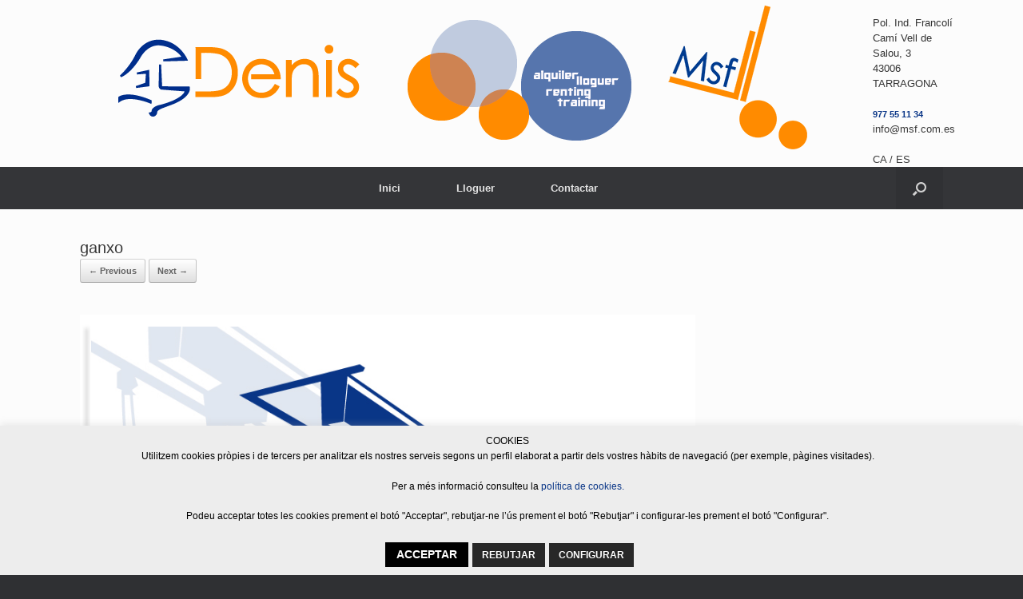

--- FILE ---
content_type: text/html; charset=utf-8
request_url: https://www.google.com/recaptcha/api2/anchor?ar=1&k=6LdGNbIUAAAAAE4gU9BdeN4ArIKVeDFiHF_kfWic&co=aHR0cHM6Ly9tc2YuY29tLmVzOjQ0Mw..&hl=en&v=PoyoqOPhxBO7pBk68S4YbpHZ&size=invisible&anchor-ms=20000&execute-ms=30000&cb=nfx5309ihlc9
body_size: 48534
content:
<!DOCTYPE HTML><html dir="ltr" lang="en"><head><meta http-equiv="Content-Type" content="text/html; charset=UTF-8">
<meta http-equiv="X-UA-Compatible" content="IE=edge">
<title>reCAPTCHA</title>
<style type="text/css">
/* cyrillic-ext */
@font-face {
  font-family: 'Roboto';
  font-style: normal;
  font-weight: 400;
  font-stretch: 100%;
  src: url(//fonts.gstatic.com/s/roboto/v48/KFO7CnqEu92Fr1ME7kSn66aGLdTylUAMa3GUBHMdazTgWw.woff2) format('woff2');
  unicode-range: U+0460-052F, U+1C80-1C8A, U+20B4, U+2DE0-2DFF, U+A640-A69F, U+FE2E-FE2F;
}
/* cyrillic */
@font-face {
  font-family: 'Roboto';
  font-style: normal;
  font-weight: 400;
  font-stretch: 100%;
  src: url(//fonts.gstatic.com/s/roboto/v48/KFO7CnqEu92Fr1ME7kSn66aGLdTylUAMa3iUBHMdazTgWw.woff2) format('woff2');
  unicode-range: U+0301, U+0400-045F, U+0490-0491, U+04B0-04B1, U+2116;
}
/* greek-ext */
@font-face {
  font-family: 'Roboto';
  font-style: normal;
  font-weight: 400;
  font-stretch: 100%;
  src: url(//fonts.gstatic.com/s/roboto/v48/KFO7CnqEu92Fr1ME7kSn66aGLdTylUAMa3CUBHMdazTgWw.woff2) format('woff2');
  unicode-range: U+1F00-1FFF;
}
/* greek */
@font-face {
  font-family: 'Roboto';
  font-style: normal;
  font-weight: 400;
  font-stretch: 100%;
  src: url(//fonts.gstatic.com/s/roboto/v48/KFO7CnqEu92Fr1ME7kSn66aGLdTylUAMa3-UBHMdazTgWw.woff2) format('woff2');
  unicode-range: U+0370-0377, U+037A-037F, U+0384-038A, U+038C, U+038E-03A1, U+03A3-03FF;
}
/* math */
@font-face {
  font-family: 'Roboto';
  font-style: normal;
  font-weight: 400;
  font-stretch: 100%;
  src: url(//fonts.gstatic.com/s/roboto/v48/KFO7CnqEu92Fr1ME7kSn66aGLdTylUAMawCUBHMdazTgWw.woff2) format('woff2');
  unicode-range: U+0302-0303, U+0305, U+0307-0308, U+0310, U+0312, U+0315, U+031A, U+0326-0327, U+032C, U+032F-0330, U+0332-0333, U+0338, U+033A, U+0346, U+034D, U+0391-03A1, U+03A3-03A9, U+03B1-03C9, U+03D1, U+03D5-03D6, U+03F0-03F1, U+03F4-03F5, U+2016-2017, U+2034-2038, U+203C, U+2040, U+2043, U+2047, U+2050, U+2057, U+205F, U+2070-2071, U+2074-208E, U+2090-209C, U+20D0-20DC, U+20E1, U+20E5-20EF, U+2100-2112, U+2114-2115, U+2117-2121, U+2123-214F, U+2190, U+2192, U+2194-21AE, U+21B0-21E5, U+21F1-21F2, U+21F4-2211, U+2213-2214, U+2216-22FF, U+2308-230B, U+2310, U+2319, U+231C-2321, U+2336-237A, U+237C, U+2395, U+239B-23B7, U+23D0, U+23DC-23E1, U+2474-2475, U+25AF, U+25B3, U+25B7, U+25BD, U+25C1, U+25CA, U+25CC, U+25FB, U+266D-266F, U+27C0-27FF, U+2900-2AFF, U+2B0E-2B11, U+2B30-2B4C, U+2BFE, U+3030, U+FF5B, U+FF5D, U+1D400-1D7FF, U+1EE00-1EEFF;
}
/* symbols */
@font-face {
  font-family: 'Roboto';
  font-style: normal;
  font-weight: 400;
  font-stretch: 100%;
  src: url(//fonts.gstatic.com/s/roboto/v48/KFO7CnqEu92Fr1ME7kSn66aGLdTylUAMaxKUBHMdazTgWw.woff2) format('woff2');
  unicode-range: U+0001-000C, U+000E-001F, U+007F-009F, U+20DD-20E0, U+20E2-20E4, U+2150-218F, U+2190, U+2192, U+2194-2199, U+21AF, U+21E6-21F0, U+21F3, U+2218-2219, U+2299, U+22C4-22C6, U+2300-243F, U+2440-244A, U+2460-24FF, U+25A0-27BF, U+2800-28FF, U+2921-2922, U+2981, U+29BF, U+29EB, U+2B00-2BFF, U+4DC0-4DFF, U+FFF9-FFFB, U+10140-1018E, U+10190-1019C, U+101A0, U+101D0-101FD, U+102E0-102FB, U+10E60-10E7E, U+1D2C0-1D2D3, U+1D2E0-1D37F, U+1F000-1F0FF, U+1F100-1F1AD, U+1F1E6-1F1FF, U+1F30D-1F30F, U+1F315, U+1F31C, U+1F31E, U+1F320-1F32C, U+1F336, U+1F378, U+1F37D, U+1F382, U+1F393-1F39F, U+1F3A7-1F3A8, U+1F3AC-1F3AF, U+1F3C2, U+1F3C4-1F3C6, U+1F3CA-1F3CE, U+1F3D4-1F3E0, U+1F3ED, U+1F3F1-1F3F3, U+1F3F5-1F3F7, U+1F408, U+1F415, U+1F41F, U+1F426, U+1F43F, U+1F441-1F442, U+1F444, U+1F446-1F449, U+1F44C-1F44E, U+1F453, U+1F46A, U+1F47D, U+1F4A3, U+1F4B0, U+1F4B3, U+1F4B9, U+1F4BB, U+1F4BF, U+1F4C8-1F4CB, U+1F4D6, U+1F4DA, U+1F4DF, U+1F4E3-1F4E6, U+1F4EA-1F4ED, U+1F4F7, U+1F4F9-1F4FB, U+1F4FD-1F4FE, U+1F503, U+1F507-1F50B, U+1F50D, U+1F512-1F513, U+1F53E-1F54A, U+1F54F-1F5FA, U+1F610, U+1F650-1F67F, U+1F687, U+1F68D, U+1F691, U+1F694, U+1F698, U+1F6AD, U+1F6B2, U+1F6B9-1F6BA, U+1F6BC, U+1F6C6-1F6CF, U+1F6D3-1F6D7, U+1F6E0-1F6EA, U+1F6F0-1F6F3, U+1F6F7-1F6FC, U+1F700-1F7FF, U+1F800-1F80B, U+1F810-1F847, U+1F850-1F859, U+1F860-1F887, U+1F890-1F8AD, U+1F8B0-1F8BB, U+1F8C0-1F8C1, U+1F900-1F90B, U+1F93B, U+1F946, U+1F984, U+1F996, U+1F9E9, U+1FA00-1FA6F, U+1FA70-1FA7C, U+1FA80-1FA89, U+1FA8F-1FAC6, U+1FACE-1FADC, U+1FADF-1FAE9, U+1FAF0-1FAF8, U+1FB00-1FBFF;
}
/* vietnamese */
@font-face {
  font-family: 'Roboto';
  font-style: normal;
  font-weight: 400;
  font-stretch: 100%;
  src: url(//fonts.gstatic.com/s/roboto/v48/KFO7CnqEu92Fr1ME7kSn66aGLdTylUAMa3OUBHMdazTgWw.woff2) format('woff2');
  unicode-range: U+0102-0103, U+0110-0111, U+0128-0129, U+0168-0169, U+01A0-01A1, U+01AF-01B0, U+0300-0301, U+0303-0304, U+0308-0309, U+0323, U+0329, U+1EA0-1EF9, U+20AB;
}
/* latin-ext */
@font-face {
  font-family: 'Roboto';
  font-style: normal;
  font-weight: 400;
  font-stretch: 100%;
  src: url(//fonts.gstatic.com/s/roboto/v48/KFO7CnqEu92Fr1ME7kSn66aGLdTylUAMa3KUBHMdazTgWw.woff2) format('woff2');
  unicode-range: U+0100-02BA, U+02BD-02C5, U+02C7-02CC, U+02CE-02D7, U+02DD-02FF, U+0304, U+0308, U+0329, U+1D00-1DBF, U+1E00-1E9F, U+1EF2-1EFF, U+2020, U+20A0-20AB, U+20AD-20C0, U+2113, U+2C60-2C7F, U+A720-A7FF;
}
/* latin */
@font-face {
  font-family: 'Roboto';
  font-style: normal;
  font-weight: 400;
  font-stretch: 100%;
  src: url(//fonts.gstatic.com/s/roboto/v48/KFO7CnqEu92Fr1ME7kSn66aGLdTylUAMa3yUBHMdazQ.woff2) format('woff2');
  unicode-range: U+0000-00FF, U+0131, U+0152-0153, U+02BB-02BC, U+02C6, U+02DA, U+02DC, U+0304, U+0308, U+0329, U+2000-206F, U+20AC, U+2122, U+2191, U+2193, U+2212, U+2215, U+FEFF, U+FFFD;
}
/* cyrillic-ext */
@font-face {
  font-family: 'Roboto';
  font-style: normal;
  font-weight: 500;
  font-stretch: 100%;
  src: url(//fonts.gstatic.com/s/roboto/v48/KFO7CnqEu92Fr1ME7kSn66aGLdTylUAMa3GUBHMdazTgWw.woff2) format('woff2');
  unicode-range: U+0460-052F, U+1C80-1C8A, U+20B4, U+2DE0-2DFF, U+A640-A69F, U+FE2E-FE2F;
}
/* cyrillic */
@font-face {
  font-family: 'Roboto';
  font-style: normal;
  font-weight: 500;
  font-stretch: 100%;
  src: url(//fonts.gstatic.com/s/roboto/v48/KFO7CnqEu92Fr1ME7kSn66aGLdTylUAMa3iUBHMdazTgWw.woff2) format('woff2');
  unicode-range: U+0301, U+0400-045F, U+0490-0491, U+04B0-04B1, U+2116;
}
/* greek-ext */
@font-face {
  font-family: 'Roboto';
  font-style: normal;
  font-weight: 500;
  font-stretch: 100%;
  src: url(//fonts.gstatic.com/s/roboto/v48/KFO7CnqEu92Fr1ME7kSn66aGLdTylUAMa3CUBHMdazTgWw.woff2) format('woff2');
  unicode-range: U+1F00-1FFF;
}
/* greek */
@font-face {
  font-family: 'Roboto';
  font-style: normal;
  font-weight: 500;
  font-stretch: 100%;
  src: url(//fonts.gstatic.com/s/roboto/v48/KFO7CnqEu92Fr1ME7kSn66aGLdTylUAMa3-UBHMdazTgWw.woff2) format('woff2');
  unicode-range: U+0370-0377, U+037A-037F, U+0384-038A, U+038C, U+038E-03A1, U+03A3-03FF;
}
/* math */
@font-face {
  font-family: 'Roboto';
  font-style: normal;
  font-weight: 500;
  font-stretch: 100%;
  src: url(//fonts.gstatic.com/s/roboto/v48/KFO7CnqEu92Fr1ME7kSn66aGLdTylUAMawCUBHMdazTgWw.woff2) format('woff2');
  unicode-range: U+0302-0303, U+0305, U+0307-0308, U+0310, U+0312, U+0315, U+031A, U+0326-0327, U+032C, U+032F-0330, U+0332-0333, U+0338, U+033A, U+0346, U+034D, U+0391-03A1, U+03A3-03A9, U+03B1-03C9, U+03D1, U+03D5-03D6, U+03F0-03F1, U+03F4-03F5, U+2016-2017, U+2034-2038, U+203C, U+2040, U+2043, U+2047, U+2050, U+2057, U+205F, U+2070-2071, U+2074-208E, U+2090-209C, U+20D0-20DC, U+20E1, U+20E5-20EF, U+2100-2112, U+2114-2115, U+2117-2121, U+2123-214F, U+2190, U+2192, U+2194-21AE, U+21B0-21E5, U+21F1-21F2, U+21F4-2211, U+2213-2214, U+2216-22FF, U+2308-230B, U+2310, U+2319, U+231C-2321, U+2336-237A, U+237C, U+2395, U+239B-23B7, U+23D0, U+23DC-23E1, U+2474-2475, U+25AF, U+25B3, U+25B7, U+25BD, U+25C1, U+25CA, U+25CC, U+25FB, U+266D-266F, U+27C0-27FF, U+2900-2AFF, U+2B0E-2B11, U+2B30-2B4C, U+2BFE, U+3030, U+FF5B, U+FF5D, U+1D400-1D7FF, U+1EE00-1EEFF;
}
/* symbols */
@font-face {
  font-family: 'Roboto';
  font-style: normal;
  font-weight: 500;
  font-stretch: 100%;
  src: url(//fonts.gstatic.com/s/roboto/v48/KFO7CnqEu92Fr1ME7kSn66aGLdTylUAMaxKUBHMdazTgWw.woff2) format('woff2');
  unicode-range: U+0001-000C, U+000E-001F, U+007F-009F, U+20DD-20E0, U+20E2-20E4, U+2150-218F, U+2190, U+2192, U+2194-2199, U+21AF, U+21E6-21F0, U+21F3, U+2218-2219, U+2299, U+22C4-22C6, U+2300-243F, U+2440-244A, U+2460-24FF, U+25A0-27BF, U+2800-28FF, U+2921-2922, U+2981, U+29BF, U+29EB, U+2B00-2BFF, U+4DC0-4DFF, U+FFF9-FFFB, U+10140-1018E, U+10190-1019C, U+101A0, U+101D0-101FD, U+102E0-102FB, U+10E60-10E7E, U+1D2C0-1D2D3, U+1D2E0-1D37F, U+1F000-1F0FF, U+1F100-1F1AD, U+1F1E6-1F1FF, U+1F30D-1F30F, U+1F315, U+1F31C, U+1F31E, U+1F320-1F32C, U+1F336, U+1F378, U+1F37D, U+1F382, U+1F393-1F39F, U+1F3A7-1F3A8, U+1F3AC-1F3AF, U+1F3C2, U+1F3C4-1F3C6, U+1F3CA-1F3CE, U+1F3D4-1F3E0, U+1F3ED, U+1F3F1-1F3F3, U+1F3F5-1F3F7, U+1F408, U+1F415, U+1F41F, U+1F426, U+1F43F, U+1F441-1F442, U+1F444, U+1F446-1F449, U+1F44C-1F44E, U+1F453, U+1F46A, U+1F47D, U+1F4A3, U+1F4B0, U+1F4B3, U+1F4B9, U+1F4BB, U+1F4BF, U+1F4C8-1F4CB, U+1F4D6, U+1F4DA, U+1F4DF, U+1F4E3-1F4E6, U+1F4EA-1F4ED, U+1F4F7, U+1F4F9-1F4FB, U+1F4FD-1F4FE, U+1F503, U+1F507-1F50B, U+1F50D, U+1F512-1F513, U+1F53E-1F54A, U+1F54F-1F5FA, U+1F610, U+1F650-1F67F, U+1F687, U+1F68D, U+1F691, U+1F694, U+1F698, U+1F6AD, U+1F6B2, U+1F6B9-1F6BA, U+1F6BC, U+1F6C6-1F6CF, U+1F6D3-1F6D7, U+1F6E0-1F6EA, U+1F6F0-1F6F3, U+1F6F7-1F6FC, U+1F700-1F7FF, U+1F800-1F80B, U+1F810-1F847, U+1F850-1F859, U+1F860-1F887, U+1F890-1F8AD, U+1F8B0-1F8BB, U+1F8C0-1F8C1, U+1F900-1F90B, U+1F93B, U+1F946, U+1F984, U+1F996, U+1F9E9, U+1FA00-1FA6F, U+1FA70-1FA7C, U+1FA80-1FA89, U+1FA8F-1FAC6, U+1FACE-1FADC, U+1FADF-1FAE9, U+1FAF0-1FAF8, U+1FB00-1FBFF;
}
/* vietnamese */
@font-face {
  font-family: 'Roboto';
  font-style: normal;
  font-weight: 500;
  font-stretch: 100%;
  src: url(//fonts.gstatic.com/s/roboto/v48/KFO7CnqEu92Fr1ME7kSn66aGLdTylUAMa3OUBHMdazTgWw.woff2) format('woff2');
  unicode-range: U+0102-0103, U+0110-0111, U+0128-0129, U+0168-0169, U+01A0-01A1, U+01AF-01B0, U+0300-0301, U+0303-0304, U+0308-0309, U+0323, U+0329, U+1EA0-1EF9, U+20AB;
}
/* latin-ext */
@font-face {
  font-family: 'Roboto';
  font-style: normal;
  font-weight: 500;
  font-stretch: 100%;
  src: url(//fonts.gstatic.com/s/roboto/v48/KFO7CnqEu92Fr1ME7kSn66aGLdTylUAMa3KUBHMdazTgWw.woff2) format('woff2');
  unicode-range: U+0100-02BA, U+02BD-02C5, U+02C7-02CC, U+02CE-02D7, U+02DD-02FF, U+0304, U+0308, U+0329, U+1D00-1DBF, U+1E00-1E9F, U+1EF2-1EFF, U+2020, U+20A0-20AB, U+20AD-20C0, U+2113, U+2C60-2C7F, U+A720-A7FF;
}
/* latin */
@font-face {
  font-family: 'Roboto';
  font-style: normal;
  font-weight: 500;
  font-stretch: 100%;
  src: url(//fonts.gstatic.com/s/roboto/v48/KFO7CnqEu92Fr1ME7kSn66aGLdTylUAMa3yUBHMdazQ.woff2) format('woff2');
  unicode-range: U+0000-00FF, U+0131, U+0152-0153, U+02BB-02BC, U+02C6, U+02DA, U+02DC, U+0304, U+0308, U+0329, U+2000-206F, U+20AC, U+2122, U+2191, U+2193, U+2212, U+2215, U+FEFF, U+FFFD;
}
/* cyrillic-ext */
@font-face {
  font-family: 'Roboto';
  font-style: normal;
  font-weight: 900;
  font-stretch: 100%;
  src: url(//fonts.gstatic.com/s/roboto/v48/KFO7CnqEu92Fr1ME7kSn66aGLdTylUAMa3GUBHMdazTgWw.woff2) format('woff2');
  unicode-range: U+0460-052F, U+1C80-1C8A, U+20B4, U+2DE0-2DFF, U+A640-A69F, U+FE2E-FE2F;
}
/* cyrillic */
@font-face {
  font-family: 'Roboto';
  font-style: normal;
  font-weight: 900;
  font-stretch: 100%;
  src: url(//fonts.gstatic.com/s/roboto/v48/KFO7CnqEu92Fr1ME7kSn66aGLdTylUAMa3iUBHMdazTgWw.woff2) format('woff2');
  unicode-range: U+0301, U+0400-045F, U+0490-0491, U+04B0-04B1, U+2116;
}
/* greek-ext */
@font-face {
  font-family: 'Roboto';
  font-style: normal;
  font-weight: 900;
  font-stretch: 100%;
  src: url(//fonts.gstatic.com/s/roboto/v48/KFO7CnqEu92Fr1ME7kSn66aGLdTylUAMa3CUBHMdazTgWw.woff2) format('woff2');
  unicode-range: U+1F00-1FFF;
}
/* greek */
@font-face {
  font-family: 'Roboto';
  font-style: normal;
  font-weight: 900;
  font-stretch: 100%;
  src: url(//fonts.gstatic.com/s/roboto/v48/KFO7CnqEu92Fr1ME7kSn66aGLdTylUAMa3-UBHMdazTgWw.woff2) format('woff2');
  unicode-range: U+0370-0377, U+037A-037F, U+0384-038A, U+038C, U+038E-03A1, U+03A3-03FF;
}
/* math */
@font-face {
  font-family: 'Roboto';
  font-style: normal;
  font-weight: 900;
  font-stretch: 100%;
  src: url(//fonts.gstatic.com/s/roboto/v48/KFO7CnqEu92Fr1ME7kSn66aGLdTylUAMawCUBHMdazTgWw.woff2) format('woff2');
  unicode-range: U+0302-0303, U+0305, U+0307-0308, U+0310, U+0312, U+0315, U+031A, U+0326-0327, U+032C, U+032F-0330, U+0332-0333, U+0338, U+033A, U+0346, U+034D, U+0391-03A1, U+03A3-03A9, U+03B1-03C9, U+03D1, U+03D5-03D6, U+03F0-03F1, U+03F4-03F5, U+2016-2017, U+2034-2038, U+203C, U+2040, U+2043, U+2047, U+2050, U+2057, U+205F, U+2070-2071, U+2074-208E, U+2090-209C, U+20D0-20DC, U+20E1, U+20E5-20EF, U+2100-2112, U+2114-2115, U+2117-2121, U+2123-214F, U+2190, U+2192, U+2194-21AE, U+21B0-21E5, U+21F1-21F2, U+21F4-2211, U+2213-2214, U+2216-22FF, U+2308-230B, U+2310, U+2319, U+231C-2321, U+2336-237A, U+237C, U+2395, U+239B-23B7, U+23D0, U+23DC-23E1, U+2474-2475, U+25AF, U+25B3, U+25B7, U+25BD, U+25C1, U+25CA, U+25CC, U+25FB, U+266D-266F, U+27C0-27FF, U+2900-2AFF, U+2B0E-2B11, U+2B30-2B4C, U+2BFE, U+3030, U+FF5B, U+FF5D, U+1D400-1D7FF, U+1EE00-1EEFF;
}
/* symbols */
@font-face {
  font-family: 'Roboto';
  font-style: normal;
  font-weight: 900;
  font-stretch: 100%;
  src: url(//fonts.gstatic.com/s/roboto/v48/KFO7CnqEu92Fr1ME7kSn66aGLdTylUAMaxKUBHMdazTgWw.woff2) format('woff2');
  unicode-range: U+0001-000C, U+000E-001F, U+007F-009F, U+20DD-20E0, U+20E2-20E4, U+2150-218F, U+2190, U+2192, U+2194-2199, U+21AF, U+21E6-21F0, U+21F3, U+2218-2219, U+2299, U+22C4-22C6, U+2300-243F, U+2440-244A, U+2460-24FF, U+25A0-27BF, U+2800-28FF, U+2921-2922, U+2981, U+29BF, U+29EB, U+2B00-2BFF, U+4DC0-4DFF, U+FFF9-FFFB, U+10140-1018E, U+10190-1019C, U+101A0, U+101D0-101FD, U+102E0-102FB, U+10E60-10E7E, U+1D2C0-1D2D3, U+1D2E0-1D37F, U+1F000-1F0FF, U+1F100-1F1AD, U+1F1E6-1F1FF, U+1F30D-1F30F, U+1F315, U+1F31C, U+1F31E, U+1F320-1F32C, U+1F336, U+1F378, U+1F37D, U+1F382, U+1F393-1F39F, U+1F3A7-1F3A8, U+1F3AC-1F3AF, U+1F3C2, U+1F3C4-1F3C6, U+1F3CA-1F3CE, U+1F3D4-1F3E0, U+1F3ED, U+1F3F1-1F3F3, U+1F3F5-1F3F7, U+1F408, U+1F415, U+1F41F, U+1F426, U+1F43F, U+1F441-1F442, U+1F444, U+1F446-1F449, U+1F44C-1F44E, U+1F453, U+1F46A, U+1F47D, U+1F4A3, U+1F4B0, U+1F4B3, U+1F4B9, U+1F4BB, U+1F4BF, U+1F4C8-1F4CB, U+1F4D6, U+1F4DA, U+1F4DF, U+1F4E3-1F4E6, U+1F4EA-1F4ED, U+1F4F7, U+1F4F9-1F4FB, U+1F4FD-1F4FE, U+1F503, U+1F507-1F50B, U+1F50D, U+1F512-1F513, U+1F53E-1F54A, U+1F54F-1F5FA, U+1F610, U+1F650-1F67F, U+1F687, U+1F68D, U+1F691, U+1F694, U+1F698, U+1F6AD, U+1F6B2, U+1F6B9-1F6BA, U+1F6BC, U+1F6C6-1F6CF, U+1F6D3-1F6D7, U+1F6E0-1F6EA, U+1F6F0-1F6F3, U+1F6F7-1F6FC, U+1F700-1F7FF, U+1F800-1F80B, U+1F810-1F847, U+1F850-1F859, U+1F860-1F887, U+1F890-1F8AD, U+1F8B0-1F8BB, U+1F8C0-1F8C1, U+1F900-1F90B, U+1F93B, U+1F946, U+1F984, U+1F996, U+1F9E9, U+1FA00-1FA6F, U+1FA70-1FA7C, U+1FA80-1FA89, U+1FA8F-1FAC6, U+1FACE-1FADC, U+1FADF-1FAE9, U+1FAF0-1FAF8, U+1FB00-1FBFF;
}
/* vietnamese */
@font-face {
  font-family: 'Roboto';
  font-style: normal;
  font-weight: 900;
  font-stretch: 100%;
  src: url(//fonts.gstatic.com/s/roboto/v48/KFO7CnqEu92Fr1ME7kSn66aGLdTylUAMa3OUBHMdazTgWw.woff2) format('woff2');
  unicode-range: U+0102-0103, U+0110-0111, U+0128-0129, U+0168-0169, U+01A0-01A1, U+01AF-01B0, U+0300-0301, U+0303-0304, U+0308-0309, U+0323, U+0329, U+1EA0-1EF9, U+20AB;
}
/* latin-ext */
@font-face {
  font-family: 'Roboto';
  font-style: normal;
  font-weight: 900;
  font-stretch: 100%;
  src: url(//fonts.gstatic.com/s/roboto/v48/KFO7CnqEu92Fr1ME7kSn66aGLdTylUAMa3KUBHMdazTgWw.woff2) format('woff2');
  unicode-range: U+0100-02BA, U+02BD-02C5, U+02C7-02CC, U+02CE-02D7, U+02DD-02FF, U+0304, U+0308, U+0329, U+1D00-1DBF, U+1E00-1E9F, U+1EF2-1EFF, U+2020, U+20A0-20AB, U+20AD-20C0, U+2113, U+2C60-2C7F, U+A720-A7FF;
}
/* latin */
@font-face {
  font-family: 'Roboto';
  font-style: normal;
  font-weight: 900;
  font-stretch: 100%;
  src: url(//fonts.gstatic.com/s/roboto/v48/KFO7CnqEu92Fr1ME7kSn66aGLdTylUAMa3yUBHMdazQ.woff2) format('woff2');
  unicode-range: U+0000-00FF, U+0131, U+0152-0153, U+02BB-02BC, U+02C6, U+02DA, U+02DC, U+0304, U+0308, U+0329, U+2000-206F, U+20AC, U+2122, U+2191, U+2193, U+2212, U+2215, U+FEFF, U+FFFD;
}

</style>
<link rel="stylesheet" type="text/css" href="https://www.gstatic.com/recaptcha/releases/PoyoqOPhxBO7pBk68S4YbpHZ/styles__ltr.css">
<script nonce="yQiTAYI6mtZo5n7JSuejNw" type="text/javascript">window['__recaptcha_api'] = 'https://www.google.com/recaptcha/api2/';</script>
<script type="text/javascript" src="https://www.gstatic.com/recaptcha/releases/PoyoqOPhxBO7pBk68S4YbpHZ/recaptcha__en.js" nonce="yQiTAYI6mtZo5n7JSuejNw">
      
    </script></head>
<body><div id="rc-anchor-alert" class="rc-anchor-alert"></div>
<input type="hidden" id="recaptcha-token" value="[base64]">
<script type="text/javascript" nonce="yQiTAYI6mtZo5n7JSuejNw">
      recaptcha.anchor.Main.init("[\x22ainput\x22,[\x22bgdata\x22,\x22\x22,\[base64]/[base64]/MjU1Ong/[base64]/[base64]/[base64]/[base64]/[base64]/[base64]/[base64]/[base64]/[base64]/[base64]/[base64]/[base64]/[base64]/[base64]/[base64]\\u003d\x22,\[base64]\\u003d\\u003d\x22,\x22w70nCsKNwqbCjsO8CsOfw5kXEMOuwq1VTB7DryzDp8ODbsOpZsOYwrLDihAhXMOsX8OKwpl+w5B1w4FRw5NaLsOZcmPCnEFvw6EwAnVxMFnChMKmwpgOZcO+w4rDu8Ocw4FhRzVRDsO8w6J/w49FLwgUX07CqsK8BHrDkcO0w4QLMQzDkMK7wp7ConPDnznDs8KYSmPDhh0YCljDssO1wrbCi8Kxa8OqO19+wpkmw7/CgMOOw73DoSMsUWFqJhNVw41swrYvw5wuSsKUwoZAwoI2wpDClMOdAsKWIzF/[base64]/DgS9ew4xUwqImIh3CpXlBw47CrsK6wqk1w6EqwoDChVthT8KEwoAswqZewrQwRizClEjDiTdew7fCucK8w7rCqkAMwoFlCy/DlRvDgcKgYsO8wrnDnCzCs8OKwoMzwrILwoRxAW3CiksjFsO/[base64]/BhfDh8KNbcOmw6JOwpnCs3nCpMOdwoHCuhzCjsKKwrLDmnTDiGbCqsOGw4DDj8KsPMOHGsK0w6htNMKywqkUw6DCl8KsSMOBwrrDjE1/[base64]/DhUjCn8KqT8Kbw59+w7TCoi4ew6gBwrfDjcODQxYWw751ZcKKAcOxAW1yw6PCuMK2fjdAwqjCl3gew7R6OsKVwqwZwoFvw4obPMKQwqBLw6E6YzdQXMOqwqQXwq7Cu08hQ0TDrSd8wonDr8Oxw5gtw53CrGstTsO3fsKvY2UewowXw7/DoMOCHMOMwqs/[base64]/DjSnCiEg7dwEzw4jDhMOkCcK0UE9HHsO/w4liw4DCnsONwqzDpsKIwojDjsOTIEbCnFQvwopSw4DDp8KuPSvCpQERwpoLw5XCjMOkw7rCuwA/wqvCpUwGwqdwEQTDhcKtw6TCrcOtACBpC2tDwqDCs8OmJH7CoxdIw6DCqm9ewrTCrcO/YxfCuhzCsyHCvS7CjMKxYMKOwrsIM8KlQsKrw7oXQsKHwpVlBcK/w793XwPDnsK2ZsOdwo5Wwp9jMMK7wo7DusO7wpXCnsOJRRVucGVCwrdJDVfCv0N7w4bChz0Qd33DnsKWHAEFJUvDr8KEw58Hw6fDp2rDuXDDkxXCssOcfEEPLEkGKnQMR8KIw6pZAwQ6XsOARMORF8Ouw4k8QWAySzVPwoDCgsOednw/[base64]/wqLDk8OkB3PDg3MbCHjDpcOfwrHDicOEwr12csOcScK4wq1MAj4ab8OpwrcGw6B9OEYeAg05c8Ocw5MwQCMnfE3CjMODCcOjwo3DuWPDrsKTVxLCizzCtlBIdsOCw4EDw5jCsMKwwrpbw5gAw5JhHU4vDU4qCnvCm8KUS8K1dwM2K8O6wosCbcOYwq9ZRMK/KhlOwqZoBcOrwpjCjMOJbik9wopvw6XCqwXCicKFw6ZYExXClMKewrHCiQNkAcKTwobDrWHDoMKow6wOw7h4K1DCi8Kbw5zDg2/[base64]/wrTDujAIbcKdw4k/wpzDkjvDlcO4ScK5AcO4I1TDozfDucOOw77CsEs2e8O0w6PCh8OkMFrDuMKhwrM8wpnCiMK/FsOkw57CvMKVwpfCs8OLw5LClcOIRMOcw67DumFIIwvCmsKcw5XDoMO1ADw3FcKNfE5pw6Yyw67DhsOow7DCnm/CgxEVw6AxcMK2C8OSdsK9wqECw63Dl284w4tow4DCmMOsw4EAwp0fwo3DvcKhRi4zwrRubMKTRcOqX8KKaQLDqCU/[base64]/DtsO1fsO3wrXCmWxfecKmwokNwqpoSivDl3zDl8OAwr/CjcKiwpzDln9xwp/DkU90w6Q/eyFCNMKvacKoOMOuw4HCisKAwqLCqcKpLkMUw5FYE8OJworDrG0fRsOUW8Oxd8O2wovClMOIw4/[base64]/[base64]/CmSVCc0bCrBZKwow4Q8K0AcKjw4zDr3/CtQTDv8KpWcORwqzCnUPCmVTComPCiDZpJ8K4wrrCpAECwrhdw4DClEJ4IVctSxMmw5nCoRDDrsOxbzrCucOrbR92wpwiwrZxwoUiwoXDrFBKw7/DhQLCocO6KlrCjCcTwq3Dlz0gN1HCoTUoXcOnZUHCgl0aw5HDnMKGwrMxSWDCvXMVFcKgNMOswqjDiVfCrlbDlsK8Q8KBw4/Ch8K6w6RxAwnDj8KqWcKdwrRfMMOYw5I8wrXCnMK2NMKOw4M/w5IhJcO6S1fCo8OcwqRhw7jCmMK8w5PDs8OVD1bDhsKrJEjColzCihXCqMKJw6pxf8OrTDtJMzE7PxBrwoDCjCMKw7/DlGvDqMOjw50hw5TCsGkgJxjDv146E0XDnQkxw5gjMSrCt8O9wrXCtT54w65lw6DDtcKrwq/Cg3HCpMOkwp4hwoXDuMO6IsOOdxVVwp9sPsK9WMOIcyxdLcKJwpXCmD/[base64]/c8KQw45FK8Okw6NLFh3CkFzCgwLCqcKUWMOvw7zCjBBWw5pKw5Uowrcfw7UGw6k7wqMzwr3DtgXCjCvDhy7CrgcFwrAkaMOtwr5QD2VzFyVfw708wrk3wpfCvXJbVMKCesKZZ8O5w4fChl9vOcKvwr3ChsKNw5vDicKSw5LDpiNmwrYXKyLChsK4w4dBLcKQUXhrwqw/NcO4wozCkUQXwqHCk2TDnsODwqk7PRvDvcKXwrQURAvDlMOqQMOoYcO0wpkowrkzJTHDvcO9LMOMIMO1dkbDhVAqw7bDrMOYHWLCoWPCqgdKw63Clg0xI8KkEcOjwr3CtnorwovDlGnDgU7Cn0/Dj3PCrjDDi8KzwpYQY8KJWlfCrjbCmcOPAcOdTlLCrErCrFHDrzTCjMOPOCRnwpxLw7DDr8KJw67DtCfCjcO6w6nCpcOSUgXCnibDjcODIcKGccOgCcKWQMOQw7XDlcOdwo5eZB7DrADDpcKfXcKEwqHCvsOcA0UjWsK/w6RtWzgsw55LBSDChsOKGcKzw5YOU8KPw4U2w7HDuMOJw6LDrsObw6XDqMKBSh/DuDofwqnCkSvCqyPCqsKEK8O2w6dhJsKqw691VcOBw5ZWRX4Nw6UXwqzCjcK7w7TDtcOHWBUhScKzwq3CvWLCncOhRMK7w6zDssO4w7LCjQ/DuMOnwrd+IsOLI18TYsOBJErDvGcUa8OjO8KbwrhIFcOawqXClEUwIFsmw5ElworDo8OYwrHCr8K2ZyhkaMKEw5ILwo/CkllPcMKtwobCqsOhNQdbMMOAw5RAwrvCvMK4A2zCt0rCo8KUw490wq/DisKHe8OKN1rCrsKbCWPDj8KGwpPDpMKWw6x0w7rCnMKbacKbRMKcdFvDg8OTK8KowpQEc1xOw7jDu8KGImAeQcO1w7s6wrbCisO1BsO4w6MZw4ohWVoUw69Xw6RBCDJaw6INwpHCkcKAwp3Ci8O5VX/DqkDDusKRw7gOwqp4wqM+w6sfw4ZZwrvDsMO9ZsKHTMOkdkUowrzDm8Klw5TCj8OJwpIhw4vCsMO5bR9ya8KuKcOYQmwPwo/DlMOVOsOycjpLw4PCnU3ChXtSH8KmDylhwp7DmcKtw4HDokN5wr1cwr/DliHCpHzCisOEwoXCgl50TcK9wobChg/ChAQyw69nwo/Ci8OjFgVMw4Adwp/Dn8OGw4QVDG7DiMOgDcOLLsOXI10cQQwgAMKFw5ZdEEnCqcKpWcKJSMKYwrvCiMO1wod2PcKwK8KBIUVXb8KDYsKZRcKHw5IETMOZwojDqMKmW0vDsEHDtMKpM8KEwpA+wrTDksOww47Cu8KxAWnDgsO3XS7Dm8Kmw5jClcKUWjLCpsKjbcKAw6sswr7Ch8KHTh/CrnB4fMKAwqHCoATCm21zNmXCtcOdGHfDpVDDlsOaGnNhDX/CpUHCp8KIU0vDvG3DlcKtUMObwodOwqnDs8O8woxyw5TDlxJlwoLCoBzCjjjCp8KJw4oESXfCvMKww6LDnB3DqMK8VsOWwosnf8OdM1TDocKRw5bDox/Drm5qw4JSEnxhcW0ow5gqwpnCvj5kDcKkwol8V8KZwrLCgMOpwqrCrhlkwqh3w6sOwq1yUx/DmDEwF8KNwpfCgifChAZ/JBHCoMOzHMOmwpjDoVzCjCpKwpksw7zCpBHCqF7CuMKcG8KjwowNfBnCscO0D8OaX8KMBsO0asOYKcKBw4jCrUNWw41Ifkk+w5RRwoc+alsiAsOTLMOqwo7Do8KyLgnClzZKIjnDhg/CqGLCrsKdPcKYV0HDrV5NdMKCwpjDhMKRw6c5VF0/wrASZnjDnWh2wokEw5hWwp3Cn0XDrMO6woXDsH3Dr3JFwojDuMKDesOqS3XDu8KBwroLwpzCj1UiYsKkNMK1wqA8w7EXwrgxCsKiSiEzwqTDo8Kjw5rCk07Dr8Kbwpklw40nLWMZw7xPK2hdeMK0wrfDoQHCssOYHcOTwqlZwrXDtzdlwpPDqsK/woRgB8O3XsKLwp53w5XDk8KOPsK7MCoNw4oPwrfCr8OvIsOwwp3CnMOkwqHClAoaFsKww4c6SQ90w7HCnRfCpQ/Cq8KRC0DCtiPDjsKSVTwNZB5ZI8Kzw4Jiw6ZKXSvComBFw5vDlSJSwqHDpT/CqsKSJApJwpxJdFA8w5ExdcKLb8K7w6JoFcO5FQfCsHZyNBvDhcOoV8KwTnZASyDDk8O3MkrCkXLCiz/DmGohwp7DjcOhYMOuw7rCgcOpwq3DvFs9w5XCmQ7DpzPCgTAgw6p8w5TCv8O/wrPDssKYUsKCwqfCgMOCwrTDuAFgbCzDqMKkFcOkw5xkIU46w7VrOhfDq8Ogw6nChcOZGWnDgwvDhH/DhcODwooXEx/[base64]/ClMKWNMONw47Cr3DDmxXDvj4kPMObw5DDm2RYRljClsKkDcKmw70Mw5diw7PCssOQDGY3M2VMG8KjdMOyBsOgbsO8cmo8FDN6w5oOIcKZOMKsTMO+worDu8Opw78wwoDDoBY4wpk9w5rClMKMS8KHDkc/wobCpjkJdVYdfww5w7VHa8Orw4nDvDfDhWfCg289CcOrfsKIw6vDsMOmX1TDrcKsWHfDqcOXBsOHIgsdH8Oowq7DgsKyw6vCoF/DvcO1L8KVw7jDksKYesOGNcKRw6UUMV4BworCuAfCo8OJbXfDjhDCl1krw5jDgAVOB8OawpjDsGHCuwlNw7k9wpXDlWPCpxTDpXLDjMKuVcO7w598TMO0MUzCosOFwp/DlnRMEsOzwp/Dg1DCv3BmE8KEbzDDosKUbTjCgRnDqsKYLcOIwoR+MyPCmH7Chjlaw4bDuAHDlsOswo5UCXRfewwCCjEIGsOIw74LUWLDgcOgw6/DqMOgwrHDkCHDhMKpw5fDgMOmwq8Sfn/[base64]/wofDrMKQR8OawotnwpMowq4GMgTDqSJBSVjDkzjCgMOQw53CsmJhZMOVw5/[base64]/w4DDkMKCNcKLwo8wwqLDpnDCucO/[base64]/wrQNw7/[base64]/CgkgtdGHDvcOpwrdQClzDiXpfFGR5woY3w5PDtDRpVsK+w6p2V8OhfTRxwqASYsKcwr4IwotYFlxsdMO3woFtck/[base64]/CosK6wpXCpMK5GMOjwqXClhNEw53Ci1ocwoTDl1YzwrQlwq3DpnwQwpMdw5zCksOtSDvDo1DConLCmwc/wqHDpw3CvUfDoFfCksOuw4DCs1VIVMOrwqvCmTpmwrTDriPCiBvDscKOSMKNS1vCrMOjwrbDtU7CrUAdwpYYwpDDlcKZMMKFUsOrfcOkwpx+w6k2wotmwq5tw6DDsUbDicO6wpfDqMK/[base64]/Dpw4Ic8OKY8KYHDjDlirDvkDDqcOIWhrClRlUwoRvw4/CksK+BEhVwqM+w7DCkHvDiknDmCbDp8OmRizChkcLEEAEw5Fiw6LCo8OoQx5Ewp8BaVR5Z1MUFzDDrsKiwpLDil7Dr2h3MhR3wpLDl3LDvy7CqcKVJVfDlcKHfjPCisK6LGovUhNqKylqFBLCogATw6wcwp8hMMK/b8K1woHCrA5UbMKHXGHCisO5wq/Dh8OMw5HDl8KswoPCqBnDu8KPa8KuwrhlwpjCmW3CiwLDlkgwwoR4acOTT3zDjsKfwrtpQcKkQ2LDpA8Ew5zDmsOAUMOxwpFgG8K5w6BecMOgwrENDsKaOcOIcQNmwo3DvTnDlsOPLsKOwozCosOmwp9sw4DCu27ChsOvw5PCu0PDmMK1w6lHw7/Djgx7wr5mHFDDoMKCw7PCi3ICSMOdQMK0NBt6JEnDrsKbw77CssKLwrNRw5PDrcOUTmUPwqLCrWLCp8KOwq8/[base64]/Aw4MAgTDtMOpwoRjwozDl1gywpnCsiZJHsK4WMKeTQ3ClDLDosOqPcKFwrzCvsOQWsK5F8KUJQIew5VewpPCpQFzXMOQwqBrwoLCt8OWOyDDksKOwpllL2fCniMKwqDDpQLDuMOCCMOBasOfK8OLKy/Dv358D8K5MsKewq/DrRIqAcOlwpY1KArCn8KGwrvDs8OaS1dtwqzDt0rDoBgVw7AGw61bwp/CoBsXw6ogwqwQw4nCmMK8w4xISiQpJkkjWGPCh3fDrcO/[base64]/ClErDtsKkbDZSAV4ywrFewrk2eMONw73Ckm0DJDLDh8K1wqNZwro0McKrw581VUjCsTtJwp0BwpjCsD/DuB5qw4XDqVrDgB3Cv8OgwrMFLAYEw7VwOcK5d8Kiw6PCjHPClTzCuwrDvcORw7/DpMKSXsONBcOiw6VqwpgbF2BPfsOFCMOfwoodYHA7G34aScKOHUxjcizDm8K8woIgwokHBQvCvMOHe8OcEsKGw6TDqMOPNyR3w5rCjAdLw49gDcKGY8KXwoHCvU7CiMOoc8O4wqRKVSTDpsOIw7lDw5wUw6bCv8OoTcKodnVQWsO/w6LCusOkw7YqdcOXw6PCjsKMR0JtNsKzw4Ubw6R+YcO1w6Jfw4QSBcKXw4UfwqlyLcKfwqEsw5XDngXDm2PClcKPw4QiwrzDrwbDlWlxTsKHwq9gwp7Ds8Kzw5jCmHrDnsKCw7hnZg/CnMOLw5TCg1XDscOQw7fDmhHCosKcVsOYKE8YGWHDkTjDtcK5c8KZNsK8WVd2TxU4w50Nw7vCrsKCOsOnC8OdwrheXS5fwpVGIxHCkhNVRAPCqCfCpMKcwoTDj8Kkw7kOIRfDu8Kmw5fDgV9RwqkUBMKvw5PDtiPDlRFGZsKBw7MpMQcsOcOMcsKCKjPChS/Cuhpnw4nCjnNWw7PDuzgow4XDphwEbzg4UUzCosKAUSIoIcOXdg4qw5ZeBRJ6dXFsAiU/w6nDn8O6wrnDq3fDtw9dwr5/w7TCiFvCs8Onw4o3HAI5C8Okw4PDqXplwoDCtcKrbnPDn8O5OcKiwrQKwq3DiCAEaxdwI3vCu2lWK8KKwqIJw6h4woJLwrbCnMOpw4dqdE4MA8KKw51JbcKmUMOCKDbDmEACw67Cm1nCmcKudHTCu8OJwqrCslYVw4nCmMKBc8K4wr7DpGAVN0/CkMKLw6TCoMK4IAFvSyxtY8KFwr7Ci8KMw5zCgUTCoCzDhMKUwpnDuFZsWMKDZMO+Mk5QUcOZwqk9woY3FnfDvMKfUz1MdsKzwrDChz16w5J3LFEaX0LCnFnCk8K5w6bDksOxEiPDnMKxwojDqsKPKSVqK0fCq8OnRHXCi1Q6wpdTwr1fOnvDlsOiw5xDGmN/JMKow55DCMKzw4pxE3ZQKxfDtlkBYMOtwpVBwo3CnHnCoMOFwoRnT8KufnlwcWEMwqXCpsO/csKrw6nDoAFNR0zCsnYowr1Fw53CrVlrfhVRwoHCjmE2KWRrC8OSQMOhwpM6wpPDqxbDvjt7w73Dumghw5vCsFwcHcOZw6J+w6jDpcKTw5vCsMKIJcO/w5LDkncYw6JWw41RJcKBLcKWwoE3SsOow5o5wo9AZ8ONw5R4OD/DisKNwpIFw54EbsKTDcOww6XCv8O2Rj99X2XClVrCuCTDsMKQXMOvwr7CmcObXiopHg3CsyMPBxRVHsKnw70dwpo4SW0xfMOuw5ggVcOfwo9wBMOKw48jw73Ct3rDox1uKsO/wofDpsK9wpPDocOqw6/CscKRwoHCqcKyw7Bkw7A9AMOiZMK2w7Rnw6XDrzBLJhI1BcOCUg9yUMOQKHvCumVrdHdxwojCscOTwqPCqMKpVcK1d8KOJiNnw4tnw63Cn04cPMKhDEDCm3LCksOoZHbDusK0BsOpUDkXLMODK8O+AljDpQpFwp0dwohnZ8K4w5bCucK3wp/CpcOpw7gJwrRow7fCn2HCj8Orw4nCiyXCksOHwrsxYcKMOTDCo8ORI8O1T8KIwqnCmxLChcKnLsK2HUQ3w4zCrsKBw5wyA8KSw7HClzvDusKxI8Kgw7R8w63CqsO2wrjCizVBw5I2w4rCpMO9BMKNwqbDvMKEZcO3DSEvw4t8wot7wp/[base64]/[base64]/GX1pPcO+ByvCs8O6wr/DkAgvDsOIFBTCiDLDpcKbDUNewphUF37CjHsyw4bCjBjDi8KuSCrCssOlw64sG8OXK8O7fyjCrDIIwqDDogrCi8KHw5/DtsKnNEFpwr9pw5A+dsK+ScOtwprCunZlw6HCrRNsw5rCnWrCtV8/wroFfcONZcKfwqAYDDXDjyw7LcKDJEzCrcK7w7RvwqhCw5oAwozDosKtw63CrgbDk21bX8O7bmcURk/Ds3pdwoHChAzDscO4MwQrw70FIQV0w5rCisOrLmHCu3AFdMOHK8KfP8KOacOzwpJ4w6fDtCcMDkjDn3jDrUDCm39RRMKHw5xcLcKNMGAowpzDo8KdF1tKScO1DcKvwqzCqg/CpAITNF05wr/Cok/Dt0LCmHd7JxRVw7fClVfDq8Kew75xw4wtW1Ypw5ICST5qa8OXwo4gw5sVwrBdwrrDhsOIw7TCtSnCoyXDksKFQnldeH/CsMOywqnClV7DnSAPYQLDvsKoZcOMw64/ZcK6w4TCs8KKPsKeI8Oqwo4Uwp9bwqJNw7DCuXHCggwPRcKOw4Rdw4sWL3ZDwqkKwpDDiMKZw4XDnEdbQsKDw77Ct21WwrnDncOqEcO7TX/DowHDsTjDrMKle0/[base64]/[base64]/[base64]/DuT1DwrcAFcOOFVTDv3/Ck3VROsO9CiHCtQpgw5XCkwgVw5/[base64]/wpLDpcKETcOresOzfQPCpcKQTsK2w4h7wotdOWc9LcK6wpDCgWHDun/DimTDucOQwpJYwqpYwoHCr3NVDwRUw6FtXzfCtFsRThjCj03CrGkUHDkSInPCsMO5YsOjWsOjwofCkDPDgMOdNMOaw6ZXWcOCWF/CkMKLF0dnGcOrDXHDpsOUQRLCgcKkwrXDpcOZG8OlEMKnfXlEETfCk8KFMBjCnMK9w7HChsOecwvCjSULKcKjPWLCucOXw4giccOMw6UmC8OcHsK6wrLDqcK4wp/CrMO/w55RQ8Kcw6oeBy0GwrjCu8OEMjhNaUlLwocBwqBwWcOVfMKowpVVG8K2wpUpw5B9woDCkEgmw507w5ozHykew7PChhdVbMOVwqR3w4cbw71wOMOyw77DocKFw44aeMOtC23DhjrDo8OAwp3Csl/CvhXDqMKNw7PDoR3DpSbDqQvDh8Ktwr3Cv8OQJMKMw78eHcOhWcK+BcOGGMKQw4I0w50ew43DqsKvwrJ8D8Oqw63CozNmRMOWw79swqQBw6VJw4pzZsKLAMOMPcOTcU8UTgQhczjDklnDhcKpLcKZwrVjbSkIBMOXwq/CoSvDmV5JWsKnw6vClsOOw5jDqMKmNcOjw5PDnhHCusO9wovDjWgVBsO5woRxwrpjwqJBwos+wrVzwoVpBV9oLMKOX8Kvw45MfMK/woLDuMKGw47CoMK5AMK2ADHDj8Knd3N0LsO+WhrDo8K0bMOOQjV+EsOQWXsKw6bDiDgmZ8Oyw5UEw4fCtsOSwozCsMK2w5zCgB/[base64]/Ck3bDrHFyRywhDMKAwoRAwqfDhcKdwpvDsVHCpSMswrs3Y8OswpXDmMO0w4bCjEccwqR1D8KOwrfCqcOvVFQfwppxD8K3RMOmw4F5NGPDg3o7wqjCnMKkQygtfHDCgsKzFMOQwo7Ci8K6OMKDw7QXNMOpJhPDtF/DtMKGT8Ozw73DnMKGwpZzeycWw5VgWBjDt8OYw49OIi/DrzfCs8K8woB6QAwFw5DCmTglwoUNFiHDnsOAw7TCnm9qw5VtwoLCgBrDvRl4w4rDhTTDp8K5w7wDaMKuwojDrF/Co07DpMKhwrgXcUQ8w74Zw609d8O/Q8O1wpbCrSLCpX/CmsKdZH9pecKBwobCpMO2wpLDjsKDAA40aAPDqynDiMKbYWkNccKNeMO+w4DDqsODNsKSw4pNeMOWwokdEcOFw5fDhhtew7/DnsKAUcOdw6EtwpJYw5LCn8KLb8K4wpAEw73DtsOQTXPCn09Uw7jCscOfWAPCkznCgMKuScOpPiDDn8KNUcOzKyA0wp4cPcKnWXkaw4M7bT0awqIxwoNUI8OXBsOVw79JWVTDmVfCp10zwrLDrMKFwqJGYMKXw5bDqgbDqXHCgGcHD8Kqw7rCuB/CksOBHsKKHMKVw7A7woNvLWVRNAzDucO8D23DhMOzwo7CjMOvEWMSZMKdw5MEwo7CiWBaVQdXwpgJw40GPGJTccOOwqdqXV7CrUfCtngqwozDkcOWwr8Ww6/[base64]/[base64]/CkFfDmTPDmsK1D8Kfw7/CsxbDgMKDw6/DukRlasKQHMKbwprDlBDDvcO4fMKLw53Dl8KLfFVAworCt3fDqg/[base64]/CiMOhwo7DjsO2ccKNw6bCocKswoAQwrIHwp1Xwq3Cr8KPw5k5woHDmsK/w7DCsTUbPcOrfcOmYGHDhHAxw4rCvEkTw4PDgRJDwqQyw6fCtwbDhGZ3CcKSwoRbNMO1M8KgEMKWwoZyw77CtzLCi8OBDlYSIDDDg2fChydMwoRbR8OhNDt6ccOUwp/Ch2x8wpx1woHCsipiw53Di047fTXCnMO6wp4QBcOYwoTCp8OFwrIVAU/Drn09R3YOKcOsB1V0ZQLCosOhQB5cQFIUw77DvMOuw5rClcKhJyAeJMKDw48/wpwzwprDnsKAM0vDixt7AMOYYG7DkMObAjXCvcOYDsKAwrpKwpvDlwvDunPCkhnCglPCtmvDm8K4HjENw4t0w4AhV8KdNsKUKT8JIjzCjRTCizXDsW/DvkbDlsKywpNzwp/CocKVMFjDqBLCv8KCJjTCuW/DmsKUw7U3OMKfEE8aw4HCrEbDj1bDgcKoV8OZwovCoSQVbkrDgHLDjkbClTAkKj7Dn8OKwpoIwo7DgMKYYlXCnQRbKETDlsKJwpDDglbDuMO8OSbCkMO8JDpnw7Ngw6zCpMKcT0rChsOTFTARfMK7PxHDhRjDjMOkOU/[base64]/DmsOVWCLDkMKOby98ZcKDw6fDjMOywqzCnzLDv8KdIm/CpsO/[base64]/w7BVKWZnw4/ClcOuOV/DjcKeG8ONVsKuVcOgw6jCi3bDtsKZGsO8BFfDrSzCrsOPw4zCjwxGesORwrR1NlcJTxDCuGYaKMK9w6ocw4I1eWDCn2TCoVNmwqRHw4jChMOLw5nDusK7OB9Rwo8/[base64]/DoQJUw6Vww4LClA5hw6bCkQNFZnPCihA6fRTDuD8pw4zCncOpNsKOwrvCscKeb8KrCMKMwr9ew6xnwq/DmWTCrBIyw5nCuSF+wpvCqQPDgsOuP8OdZFpuB8O8IGRbwofCksOlwr5WacO1SEnCnT3DkBTDhMKRDFdJcsOlw6jDlg3CpcKiwqDDl3kTT2/CkcO/w77CqcOtwoTCijpqwq/DjcOfwoNOw4cpw6RPMUw/w4jDoMK1CRzCncOWXRXDr2/Di8OxF2BxwpsmwrFBw5VKw4/DhFUBw5EXN8OMw683wqXDjAZ0WMOgwrLDucOCNMOCcRZWVncVUzHCk8O9YsKsCsKww5czdsOyJcKtZcKIP8KmwqbCmRPDqzV8HwbCg8OcfxXDmcOnw7vDmsOEQXXDp8KqajZzcGnDjFIZwoDCg8KmSMOgesOfwr7Dol/[base64]/[base64]/CssOTwqNUBcO0JcKjwopJw5LDhcKDX8OXw6UWw4sWw71vSVfCuwtFwpYOw7ExwpzDksOgI8OMwrnDjDgNw7Q/[base64]/DtsOicxLCnzDCoWsNQ8Osw7/[base64]/wro6wrJfw4HDlSrCqsKEP04lwrUDwqnDlcKawo3CucOmwrFrw7DDjcKEw6/DrMKowrDCuT7CiWdtdB0VwpDDt8O9w5sNSFUyXULDjD4qYcKMw4Maw7TDucKbw6XDicOQw7o7w6caFsOnwqEaw5MBDcOFwo7CiFPCh8OHwpPDjsOsCsOQT8O/wo5vDMOicMOqaULCocK/w4/DohLCvMK6wpcRwqLCp8K6w5vCgk5+wrzCncKdGsOZdsOiKcOBLcOPw4JVwr3CgMORwpzCq8OEw67CnsOtdcO3wpclw4Y0RcKVwq8cw5/[base64]/FMOvPidjwrnDpcOualHCgcKfw5RKfcKxcMOywq5nw7d4M8OKwpxAKjoCMjB+cwLCi8KUBsOfKkHCsMOxKsK/YiEaw5jDt8KHZcKYalXDrsOzw7UUNMKTw7xVw5E7ARJXF8K/JkrCgT/CucO9IcOBNW3CkcO5wrNvwqIOwqjDkcOiwpnDvVYuw40qwo8Aa8K1IMOsBzUWB8K3w77DhwQsdFvCvMOiLAVbPMOHZT0Ww6h9eWDCgMKscMKHBj/DgHXDrkknLsKLwpsGWlYSK2fCocOhRlvDjMOdwqhDfsKqwo/DksOLCcOkV8KMw47ClMK9wpPDmzh3w7zCssKlZ8KlHcKCJcK2cm3CqjbDicKTFcKSLDxdw51qwr7CsRDDjXIRAsKTGU/CnHQjwqkwEWTDqz3CjXvCrWPDusOsw6/DhsO1wqzCvizDj1HDl8OXwrV4McKzw7lsw7bDqGh1wqoJDjrDgwfDtsONwol2F0zCgTrChMKsT1LDnWceI0YbwocAOcKbw6LCv8OPccKEByEEYAM5wqlAw6LCosOYJkVJRsK2w74gw7BfQ21VC2vDgcONaRVVVh/DmcOPw6DCg1fDosOVaR9jJRzDrMK/BRrCu8Oow6LDuSrDjSAXUMKow7h1w6vDgwwMwrbDi3w3MsOCw7knw6Nhw4dlFMKBT8K2AMOzT8K7wqYiwpY9w4kDX8OqY8OtTsOzwp3CpcKAw4TDmDh1w73DrQMYEMOqb8K0TsKgdMOlJhpzY8OPw6zDk8OBw43ChsK/[base64]/w77Dv8KFYUXDtCfDgMKZw55Pw7UmKcK/w5NwfMOvUwzCiMKHOBPCqWXDr1gUS8Omd1jCknfCqDTCuCPCmXvCvjohT8KrYsKcwoXDisKFwr/DmgnDqn7CvkLCtsKnw4YfEEzDpRrCrD/CtMKoCMOFwrJcwo4sUsKGU25qw4gCUEJ2wqrChcO9DMK9CxTCulLCp8OLwovCvihawoHCqXrDqEU2Gg/DrFgiZALCqMOrAcO5w5c0w5w7w5FYbD99FHbCg8K+w6nCv2dxw5HChATDsw3Dl8Kzw580CWEtUMKIw43DusKPQcOKw6ljwqkWw6h0MMKMwqtEw7cbwoNHKsOtNiZ1QsKAwpszwq/Dg8OfwqMiw6bDqxPDijbDq8OQJFVhG8KjQcKnJw84w6BxwoN9w7sdwpJ3wpnCmyrDtsOVC8K2w7J5w5PCoMKRdsKKwqTDvFd9RCDDsSzDhMK3GMK0DcOyJjltw6M0w5jDqnwgwqbDmEFpUMO3R3jCscOiC8OtfT5oT8OIw7E8w5QRw5/Chj3DsRhWw7EXeX7Cq8K5w53Ct8Kswp0teyQdwrpTwpLDv8OXw68rwrZiwrfCgkdkw7Fsw4oAw7I/w4tLwrjCh8KxA1HCvntRwr9/[base64]/w4gtwoTCpMKDw4YmcSpNBHZ1wr9Rw67DvsOAfsKkQw/CmcOUwrfCg8OcecKrAsOYCsO0I8KSOArDvVvCnAzDlVXCrcOZKk7DrHvDvcKYw6U/wrnDhgt9wo/Dr8OGZsKcRWZJS2Mqw4Z/aMOdwqfDjXMMCMOUwrwHw5R/[base64]/UMO/UijCisOBTATCiEfCrVrCrcKZwrvCo8O3IB/ClMOpCzMBw5EAIjlTw50fSmjCvxXCsQs/[base64]/[base64]/[base64]/[base64]/M0PDlE/[base64]/Cj8KTw498ZMOoMsK1wpF0w4NJN1/CqMOhNMKgLAUHw7HDrkpfwqB7XG7CmBJ5w4RRwrtgw4AEaDvDhgLDsMOpw57ClMOBw7/[base64]/CmkhoX8KQw6XCnsKsw4Ngw6dJU8OHLkTCvDjCkWA5F8KhwoUow67DoAVuw4B8S8KXw5zCocKrCDzDgUZZwpbCrVhvwrZaV1jDpT7CvMKMw5jCrkXCgCnClylRXMKHwrnCmMK3w6bChgYGw67Dp8OTcj/CqMO4w6vCn8OFVgxWwo/CtBEQE3wnw7vCkMOpwqbCs05IA2rDqRbDlMKRI8KiBjpdw6zDt8KhTMKLw4hCwqtYwq7CrRPCgXI9ZQDDn8KiX8KZw7YLw7jDpVbDjF8aw6zCo2HCtMOJA1sDGQBmRlnDlzsjwpbDrk3DmMK9w7/CtRTCh8OaWsKKw53CosKQAMKLGwfDmHE3ccOEannDhMOpYMKTF8KOw6HCjMOJwp8XwpbCgHbCli5ZZG5OXUXDkgPDicOLXcOAw43Co8KSwp3CssOvwrV1c1w1MDghRj0hXsOUwpPCqQDDhlkQwpx4w4TDs8K3w6IEw5/[base64]/JHjCssKYaMK0bsOewolSdsKZC1kdw5fDjnHDk18Pw74JFQVIw7MywqPDo0zCiDY3EQ9XwqXDq8OcwrAaw4Q+asK+wq58wq/[base64]/Dm0/CisOwwofCo37DhsKsKWpjwoUPwoAwCsK/w6cTIcKkw6bDqHfDoVfDgWsCw4V7wrjDmzjDrcOQScKFwqHCrsKiw4g/awPDjAwBwolawqsDwp1qw6IsF8K5AEbCqMKWw53Dr8KGYkkUwqJXXG9rw7LDrmbCuSY7XcOwGXrDu2nDo8K/[base64]/Cm2QMwq5hw43CgMOWE8K6wrDCjAZvKTRMFcKxw7hTHQwiwqIGS8Kvw7/DpsKqCgvDk8OjR8KVRcKRAkovw5LCusKxeinDkcKDMx/CqsK/b8OLw5AsfxnCtMK2w5XDoMOWdsOsw7gyw7UhXw4QJQBmw6fCuMO9TGdAFcOWw77ChcKowoI4woDDsHRbIMKQw7JRLTzCkMKvw7jDiHXDoFrDs8OCw78JAgJ2w41HwrPDksK/wopzwrnDpxsWwojCq8OBIkJXwpNuw6gZw4kzwqA3dMOsw5JiXXUxGUTCnxgdOXsjwpDCqEldVUvDr0/CuMKHEsOYX3XCoGR/[base64]/wovDj8OmUzJxwo3CrkYfS8O0HhUGw6RIwpfCjWLDp1rDtWTCkMKqwqYkwqwMwrTDkcODGsOlQCPDoMKEw7dawp9qw71Ww413w6YSw49swosrAVx5w5d7HFUzADrCgVdow53Dm8KBwr/ClMK4WcKHKcOww74Swo44ajfCkgI9b0cNwpXDlTMxw5rChsK9w7g4ejF7wpXCpsKYR37CmsKSLcK7LyjDjnEXKR7DtcOtTWt7fcK/EEvDsMKnCMKceyvDnFIIw4vDqcK6H8ORwrLCmw/DtsKIWEfCkmdow7xgwqVtwqlhU8O1K1JYUBUSw5QHdRHDpcOHHMOpwpnDksKkw4V3GjHCilzDinFDURjDhcORMMKTwokzacKwNsKWc8KZwp8GbicTfTjCjMKCw74/wpfCn8K2wqB/wrIsw4hFNMKJw6EGC8KVw5QzW1fDjxkTIAfCtVXChTIaw7/Ciz7CksKRw5nCoihNEMKEWTAOfMO5BsO/[base64]/DjF7CkMOGHmhsw5TCmFRPwrshFsKnMMO0XxF7woAdQcKbEUowwrY/wprDjMKlBcOEegnCojrCmF/DsHHDvsOMw7TDgcOqwr55EsKDBCkZRAEJOinCl1zDgw3ClF7DiVAMH8O8PMK4wq7DgTPDjWDDlcKzYhvDlMKJFcOAwrLDqsKmVsOBOcKew4M9HU0qw6/[base64]/[base64]/[base64]/Sz9/w4c0BBvDlD3DglkDdTBBw5QQFW5Zw5AyZMKqLcKFw7bCsDTDu8K4wo7CgMKfwppnLSvCkkU0wosYAMKFw5jCli9sIG3CicKlYMOpJhYKw5/[base64]/DqsKLacKFwpTDgFbCoWfDvcKKbkkWwqcEY3nCvBTDikPCvMKMKCBLwr/DnUjCr8O3wqbDm8KLAygXMcOlwrvCj2bDhcKJL2t2w74Cwp/DuUPDqSBDM8OmwqPCisK5OEnDvcKyWXPDicKJVGLCjMOWSRPCsUQ6FMKZXcODw5vCrsOdwobCkn3DncKDwqV/UMOgwpROwonDiUvDqhDCnsKaX1jCrSTDkMOyIETDvcO/w6vDu19vCMONU1fDo8KdQcOMWsKywosfwoZpwqzCkMK/w5rCksKVwpk5wpPClsOzwqrDn2jDu3xFAioQbjRdw4JRKcO+woNZwqfDlSVVDW7CqFMKw6MAwrJpw7bChQDCiXcDw5XCsHg6wqHDnCrDoUNswoFjw4k0w4UCYFLCmcKlccOEwoTCusKewqQMw7Z8PA\\u003d\\u003d\x22],null,[\x22conf\x22,null,\x226LdGNbIUAAAAAE4gU9BdeN4ArIKVeDFiHF_kfWic\x22,0,null,null,null,0,[21,125,63,73,95,87,41,43,42,83,102,105,109,121],[1017145,333],0,null,null,null,null,0,null,0,null,700,1,null,0,\[base64]/76lBhnEnQkZnOKMAhmv8xEZ\x22,0,0,null,null,1,null,0,1,null,null,null,0],\x22https://msf.com.es:443\x22,null,[3,1,1],null,null,null,1,3600,[\x22https://www.google.com/intl/en/policies/privacy/\x22,\x22https://www.google.com/intl/en/policies/terms/\x22],\x22vUaPsn8bnSQveEWcezJRJldXKhjKxeflbS/HpU/UCpc\\u003d\x22,1,0,null,1,1769037261104,0,0,[124],null,[70,122,167,237],\x22RC-yDlwC7pFIYxdDQ\x22,null,null,null,null,null,\x220dAFcWeA6r7ZNPAEQXnIlcA44jQECLm-mbWKKL9cdAc4uuSdJnG2zxg0FMx688tejUBQAkWCzOKIrh5Cy2c6ak6U3K13iU-LQ7Og\x22,1769120061334]");
    </script></body></html>

--- FILE ---
content_type: text/html; charset=utf-8
request_url: https://www.google.com/recaptcha/api2/anchor?ar=1&k=6LdGNbIUAAAAAE4gU9BdeN4ArIKVeDFiHF_kfWic&co=aHR0cHM6Ly9tc2YuY29tLmVzOjQ0Mw..&hl=en&v=PoyoqOPhxBO7pBk68S4YbpHZ&size=invisible&anchor-ms=20000&execute-ms=30000&cb=awdi4lufycz7
body_size: 48700
content:
<!DOCTYPE HTML><html dir="ltr" lang="en"><head><meta http-equiv="Content-Type" content="text/html; charset=UTF-8">
<meta http-equiv="X-UA-Compatible" content="IE=edge">
<title>reCAPTCHA</title>
<style type="text/css">
/* cyrillic-ext */
@font-face {
  font-family: 'Roboto';
  font-style: normal;
  font-weight: 400;
  font-stretch: 100%;
  src: url(//fonts.gstatic.com/s/roboto/v48/KFO7CnqEu92Fr1ME7kSn66aGLdTylUAMa3GUBHMdazTgWw.woff2) format('woff2');
  unicode-range: U+0460-052F, U+1C80-1C8A, U+20B4, U+2DE0-2DFF, U+A640-A69F, U+FE2E-FE2F;
}
/* cyrillic */
@font-face {
  font-family: 'Roboto';
  font-style: normal;
  font-weight: 400;
  font-stretch: 100%;
  src: url(//fonts.gstatic.com/s/roboto/v48/KFO7CnqEu92Fr1ME7kSn66aGLdTylUAMa3iUBHMdazTgWw.woff2) format('woff2');
  unicode-range: U+0301, U+0400-045F, U+0490-0491, U+04B0-04B1, U+2116;
}
/* greek-ext */
@font-face {
  font-family: 'Roboto';
  font-style: normal;
  font-weight: 400;
  font-stretch: 100%;
  src: url(//fonts.gstatic.com/s/roboto/v48/KFO7CnqEu92Fr1ME7kSn66aGLdTylUAMa3CUBHMdazTgWw.woff2) format('woff2');
  unicode-range: U+1F00-1FFF;
}
/* greek */
@font-face {
  font-family: 'Roboto';
  font-style: normal;
  font-weight: 400;
  font-stretch: 100%;
  src: url(//fonts.gstatic.com/s/roboto/v48/KFO7CnqEu92Fr1ME7kSn66aGLdTylUAMa3-UBHMdazTgWw.woff2) format('woff2');
  unicode-range: U+0370-0377, U+037A-037F, U+0384-038A, U+038C, U+038E-03A1, U+03A3-03FF;
}
/* math */
@font-face {
  font-family: 'Roboto';
  font-style: normal;
  font-weight: 400;
  font-stretch: 100%;
  src: url(//fonts.gstatic.com/s/roboto/v48/KFO7CnqEu92Fr1ME7kSn66aGLdTylUAMawCUBHMdazTgWw.woff2) format('woff2');
  unicode-range: U+0302-0303, U+0305, U+0307-0308, U+0310, U+0312, U+0315, U+031A, U+0326-0327, U+032C, U+032F-0330, U+0332-0333, U+0338, U+033A, U+0346, U+034D, U+0391-03A1, U+03A3-03A9, U+03B1-03C9, U+03D1, U+03D5-03D6, U+03F0-03F1, U+03F4-03F5, U+2016-2017, U+2034-2038, U+203C, U+2040, U+2043, U+2047, U+2050, U+2057, U+205F, U+2070-2071, U+2074-208E, U+2090-209C, U+20D0-20DC, U+20E1, U+20E5-20EF, U+2100-2112, U+2114-2115, U+2117-2121, U+2123-214F, U+2190, U+2192, U+2194-21AE, U+21B0-21E5, U+21F1-21F2, U+21F4-2211, U+2213-2214, U+2216-22FF, U+2308-230B, U+2310, U+2319, U+231C-2321, U+2336-237A, U+237C, U+2395, U+239B-23B7, U+23D0, U+23DC-23E1, U+2474-2475, U+25AF, U+25B3, U+25B7, U+25BD, U+25C1, U+25CA, U+25CC, U+25FB, U+266D-266F, U+27C0-27FF, U+2900-2AFF, U+2B0E-2B11, U+2B30-2B4C, U+2BFE, U+3030, U+FF5B, U+FF5D, U+1D400-1D7FF, U+1EE00-1EEFF;
}
/* symbols */
@font-face {
  font-family: 'Roboto';
  font-style: normal;
  font-weight: 400;
  font-stretch: 100%;
  src: url(//fonts.gstatic.com/s/roboto/v48/KFO7CnqEu92Fr1ME7kSn66aGLdTylUAMaxKUBHMdazTgWw.woff2) format('woff2');
  unicode-range: U+0001-000C, U+000E-001F, U+007F-009F, U+20DD-20E0, U+20E2-20E4, U+2150-218F, U+2190, U+2192, U+2194-2199, U+21AF, U+21E6-21F0, U+21F3, U+2218-2219, U+2299, U+22C4-22C6, U+2300-243F, U+2440-244A, U+2460-24FF, U+25A0-27BF, U+2800-28FF, U+2921-2922, U+2981, U+29BF, U+29EB, U+2B00-2BFF, U+4DC0-4DFF, U+FFF9-FFFB, U+10140-1018E, U+10190-1019C, U+101A0, U+101D0-101FD, U+102E0-102FB, U+10E60-10E7E, U+1D2C0-1D2D3, U+1D2E0-1D37F, U+1F000-1F0FF, U+1F100-1F1AD, U+1F1E6-1F1FF, U+1F30D-1F30F, U+1F315, U+1F31C, U+1F31E, U+1F320-1F32C, U+1F336, U+1F378, U+1F37D, U+1F382, U+1F393-1F39F, U+1F3A7-1F3A8, U+1F3AC-1F3AF, U+1F3C2, U+1F3C4-1F3C6, U+1F3CA-1F3CE, U+1F3D4-1F3E0, U+1F3ED, U+1F3F1-1F3F3, U+1F3F5-1F3F7, U+1F408, U+1F415, U+1F41F, U+1F426, U+1F43F, U+1F441-1F442, U+1F444, U+1F446-1F449, U+1F44C-1F44E, U+1F453, U+1F46A, U+1F47D, U+1F4A3, U+1F4B0, U+1F4B3, U+1F4B9, U+1F4BB, U+1F4BF, U+1F4C8-1F4CB, U+1F4D6, U+1F4DA, U+1F4DF, U+1F4E3-1F4E6, U+1F4EA-1F4ED, U+1F4F7, U+1F4F9-1F4FB, U+1F4FD-1F4FE, U+1F503, U+1F507-1F50B, U+1F50D, U+1F512-1F513, U+1F53E-1F54A, U+1F54F-1F5FA, U+1F610, U+1F650-1F67F, U+1F687, U+1F68D, U+1F691, U+1F694, U+1F698, U+1F6AD, U+1F6B2, U+1F6B9-1F6BA, U+1F6BC, U+1F6C6-1F6CF, U+1F6D3-1F6D7, U+1F6E0-1F6EA, U+1F6F0-1F6F3, U+1F6F7-1F6FC, U+1F700-1F7FF, U+1F800-1F80B, U+1F810-1F847, U+1F850-1F859, U+1F860-1F887, U+1F890-1F8AD, U+1F8B0-1F8BB, U+1F8C0-1F8C1, U+1F900-1F90B, U+1F93B, U+1F946, U+1F984, U+1F996, U+1F9E9, U+1FA00-1FA6F, U+1FA70-1FA7C, U+1FA80-1FA89, U+1FA8F-1FAC6, U+1FACE-1FADC, U+1FADF-1FAE9, U+1FAF0-1FAF8, U+1FB00-1FBFF;
}
/* vietnamese */
@font-face {
  font-family: 'Roboto';
  font-style: normal;
  font-weight: 400;
  font-stretch: 100%;
  src: url(//fonts.gstatic.com/s/roboto/v48/KFO7CnqEu92Fr1ME7kSn66aGLdTylUAMa3OUBHMdazTgWw.woff2) format('woff2');
  unicode-range: U+0102-0103, U+0110-0111, U+0128-0129, U+0168-0169, U+01A0-01A1, U+01AF-01B0, U+0300-0301, U+0303-0304, U+0308-0309, U+0323, U+0329, U+1EA0-1EF9, U+20AB;
}
/* latin-ext */
@font-face {
  font-family: 'Roboto';
  font-style: normal;
  font-weight: 400;
  font-stretch: 100%;
  src: url(//fonts.gstatic.com/s/roboto/v48/KFO7CnqEu92Fr1ME7kSn66aGLdTylUAMa3KUBHMdazTgWw.woff2) format('woff2');
  unicode-range: U+0100-02BA, U+02BD-02C5, U+02C7-02CC, U+02CE-02D7, U+02DD-02FF, U+0304, U+0308, U+0329, U+1D00-1DBF, U+1E00-1E9F, U+1EF2-1EFF, U+2020, U+20A0-20AB, U+20AD-20C0, U+2113, U+2C60-2C7F, U+A720-A7FF;
}
/* latin */
@font-face {
  font-family: 'Roboto';
  font-style: normal;
  font-weight: 400;
  font-stretch: 100%;
  src: url(//fonts.gstatic.com/s/roboto/v48/KFO7CnqEu92Fr1ME7kSn66aGLdTylUAMa3yUBHMdazQ.woff2) format('woff2');
  unicode-range: U+0000-00FF, U+0131, U+0152-0153, U+02BB-02BC, U+02C6, U+02DA, U+02DC, U+0304, U+0308, U+0329, U+2000-206F, U+20AC, U+2122, U+2191, U+2193, U+2212, U+2215, U+FEFF, U+FFFD;
}
/* cyrillic-ext */
@font-face {
  font-family: 'Roboto';
  font-style: normal;
  font-weight: 500;
  font-stretch: 100%;
  src: url(//fonts.gstatic.com/s/roboto/v48/KFO7CnqEu92Fr1ME7kSn66aGLdTylUAMa3GUBHMdazTgWw.woff2) format('woff2');
  unicode-range: U+0460-052F, U+1C80-1C8A, U+20B4, U+2DE0-2DFF, U+A640-A69F, U+FE2E-FE2F;
}
/* cyrillic */
@font-face {
  font-family: 'Roboto';
  font-style: normal;
  font-weight: 500;
  font-stretch: 100%;
  src: url(//fonts.gstatic.com/s/roboto/v48/KFO7CnqEu92Fr1ME7kSn66aGLdTylUAMa3iUBHMdazTgWw.woff2) format('woff2');
  unicode-range: U+0301, U+0400-045F, U+0490-0491, U+04B0-04B1, U+2116;
}
/* greek-ext */
@font-face {
  font-family: 'Roboto';
  font-style: normal;
  font-weight: 500;
  font-stretch: 100%;
  src: url(//fonts.gstatic.com/s/roboto/v48/KFO7CnqEu92Fr1ME7kSn66aGLdTylUAMa3CUBHMdazTgWw.woff2) format('woff2');
  unicode-range: U+1F00-1FFF;
}
/* greek */
@font-face {
  font-family: 'Roboto';
  font-style: normal;
  font-weight: 500;
  font-stretch: 100%;
  src: url(//fonts.gstatic.com/s/roboto/v48/KFO7CnqEu92Fr1ME7kSn66aGLdTylUAMa3-UBHMdazTgWw.woff2) format('woff2');
  unicode-range: U+0370-0377, U+037A-037F, U+0384-038A, U+038C, U+038E-03A1, U+03A3-03FF;
}
/* math */
@font-face {
  font-family: 'Roboto';
  font-style: normal;
  font-weight: 500;
  font-stretch: 100%;
  src: url(//fonts.gstatic.com/s/roboto/v48/KFO7CnqEu92Fr1ME7kSn66aGLdTylUAMawCUBHMdazTgWw.woff2) format('woff2');
  unicode-range: U+0302-0303, U+0305, U+0307-0308, U+0310, U+0312, U+0315, U+031A, U+0326-0327, U+032C, U+032F-0330, U+0332-0333, U+0338, U+033A, U+0346, U+034D, U+0391-03A1, U+03A3-03A9, U+03B1-03C9, U+03D1, U+03D5-03D6, U+03F0-03F1, U+03F4-03F5, U+2016-2017, U+2034-2038, U+203C, U+2040, U+2043, U+2047, U+2050, U+2057, U+205F, U+2070-2071, U+2074-208E, U+2090-209C, U+20D0-20DC, U+20E1, U+20E5-20EF, U+2100-2112, U+2114-2115, U+2117-2121, U+2123-214F, U+2190, U+2192, U+2194-21AE, U+21B0-21E5, U+21F1-21F2, U+21F4-2211, U+2213-2214, U+2216-22FF, U+2308-230B, U+2310, U+2319, U+231C-2321, U+2336-237A, U+237C, U+2395, U+239B-23B7, U+23D0, U+23DC-23E1, U+2474-2475, U+25AF, U+25B3, U+25B7, U+25BD, U+25C1, U+25CA, U+25CC, U+25FB, U+266D-266F, U+27C0-27FF, U+2900-2AFF, U+2B0E-2B11, U+2B30-2B4C, U+2BFE, U+3030, U+FF5B, U+FF5D, U+1D400-1D7FF, U+1EE00-1EEFF;
}
/* symbols */
@font-face {
  font-family: 'Roboto';
  font-style: normal;
  font-weight: 500;
  font-stretch: 100%;
  src: url(//fonts.gstatic.com/s/roboto/v48/KFO7CnqEu92Fr1ME7kSn66aGLdTylUAMaxKUBHMdazTgWw.woff2) format('woff2');
  unicode-range: U+0001-000C, U+000E-001F, U+007F-009F, U+20DD-20E0, U+20E2-20E4, U+2150-218F, U+2190, U+2192, U+2194-2199, U+21AF, U+21E6-21F0, U+21F3, U+2218-2219, U+2299, U+22C4-22C6, U+2300-243F, U+2440-244A, U+2460-24FF, U+25A0-27BF, U+2800-28FF, U+2921-2922, U+2981, U+29BF, U+29EB, U+2B00-2BFF, U+4DC0-4DFF, U+FFF9-FFFB, U+10140-1018E, U+10190-1019C, U+101A0, U+101D0-101FD, U+102E0-102FB, U+10E60-10E7E, U+1D2C0-1D2D3, U+1D2E0-1D37F, U+1F000-1F0FF, U+1F100-1F1AD, U+1F1E6-1F1FF, U+1F30D-1F30F, U+1F315, U+1F31C, U+1F31E, U+1F320-1F32C, U+1F336, U+1F378, U+1F37D, U+1F382, U+1F393-1F39F, U+1F3A7-1F3A8, U+1F3AC-1F3AF, U+1F3C2, U+1F3C4-1F3C6, U+1F3CA-1F3CE, U+1F3D4-1F3E0, U+1F3ED, U+1F3F1-1F3F3, U+1F3F5-1F3F7, U+1F408, U+1F415, U+1F41F, U+1F426, U+1F43F, U+1F441-1F442, U+1F444, U+1F446-1F449, U+1F44C-1F44E, U+1F453, U+1F46A, U+1F47D, U+1F4A3, U+1F4B0, U+1F4B3, U+1F4B9, U+1F4BB, U+1F4BF, U+1F4C8-1F4CB, U+1F4D6, U+1F4DA, U+1F4DF, U+1F4E3-1F4E6, U+1F4EA-1F4ED, U+1F4F7, U+1F4F9-1F4FB, U+1F4FD-1F4FE, U+1F503, U+1F507-1F50B, U+1F50D, U+1F512-1F513, U+1F53E-1F54A, U+1F54F-1F5FA, U+1F610, U+1F650-1F67F, U+1F687, U+1F68D, U+1F691, U+1F694, U+1F698, U+1F6AD, U+1F6B2, U+1F6B9-1F6BA, U+1F6BC, U+1F6C6-1F6CF, U+1F6D3-1F6D7, U+1F6E0-1F6EA, U+1F6F0-1F6F3, U+1F6F7-1F6FC, U+1F700-1F7FF, U+1F800-1F80B, U+1F810-1F847, U+1F850-1F859, U+1F860-1F887, U+1F890-1F8AD, U+1F8B0-1F8BB, U+1F8C0-1F8C1, U+1F900-1F90B, U+1F93B, U+1F946, U+1F984, U+1F996, U+1F9E9, U+1FA00-1FA6F, U+1FA70-1FA7C, U+1FA80-1FA89, U+1FA8F-1FAC6, U+1FACE-1FADC, U+1FADF-1FAE9, U+1FAF0-1FAF8, U+1FB00-1FBFF;
}
/* vietnamese */
@font-face {
  font-family: 'Roboto';
  font-style: normal;
  font-weight: 500;
  font-stretch: 100%;
  src: url(//fonts.gstatic.com/s/roboto/v48/KFO7CnqEu92Fr1ME7kSn66aGLdTylUAMa3OUBHMdazTgWw.woff2) format('woff2');
  unicode-range: U+0102-0103, U+0110-0111, U+0128-0129, U+0168-0169, U+01A0-01A1, U+01AF-01B0, U+0300-0301, U+0303-0304, U+0308-0309, U+0323, U+0329, U+1EA0-1EF9, U+20AB;
}
/* latin-ext */
@font-face {
  font-family: 'Roboto';
  font-style: normal;
  font-weight: 500;
  font-stretch: 100%;
  src: url(//fonts.gstatic.com/s/roboto/v48/KFO7CnqEu92Fr1ME7kSn66aGLdTylUAMa3KUBHMdazTgWw.woff2) format('woff2');
  unicode-range: U+0100-02BA, U+02BD-02C5, U+02C7-02CC, U+02CE-02D7, U+02DD-02FF, U+0304, U+0308, U+0329, U+1D00-1DBF, U+1E00-1E9F, U+1EF2-1EFF, U+2020, U+20A0-20AB, U+20AD-20C0, U+2113, U+2C60-2C7F, U+A720-A7FF;
}
/* latin */
@font-face {
  font-family: 'Roboto';
  font-style: normal;
  font-weight: 500;
  font-stretch: 100%;
  src: url(//fonts.gstatic.com/s/roboto/v48/KFO7CnqEu92Fr1ME7kSn66aGLdTylUAMa3yUBHMdazQ.woff2) format('woff2');
  unicode-range: U+0000-00FF, U+0131, U+0152-0153, U+02BB-02BC, U+02C6, U+02DA, U+02DC, U+0304, U+0308, U+0329, U+2000-206F, U+20AC, U+2122, U+2191, U+2193, U+2212, U+2215, U+FEFF, U+FFFD;
}
/* cyrillic-ext */
@font-face {
  font-family: 'Roboto';
  font-style: normal;
  font-weight: 900;
  font-stretch: 100%;
  src: url(//fonts.gstatic.com/s/roboto/v48/KFO7CnqEu92Fr1ME7kSn66aGLdTylUAMa3GUBHMdazTgWw.woff2) format('woff2');
  unicode-range: U+0460-052F, U+1C80-1C8A, U+20B4, U+2DE0-2DFF, U+A640-A69F, U+FE2E-FE2F;
}
/* cyrillic */
@font-face {
  font-family: 'Roboto';
  font-style: normal;
  font-weight: 900;
  font-stretch: 100%;
  src: url(//fonts.gstatic.com/s/roboto/v48/KFO7CnqEu92Fr1ME7kSn66aGLdTylUAMa3iUBHMdazTgWw.woff2) format('woff2');
  unicode-range: U+0301, U+0400-045F, U+0490-0491, U+04B0-04B1, U+2116;
}
/* greek-ext */
@font-face {
  font-family: 'Roboto';
  font-style: normal;
  font-weight: 900;
  font-stretch: 100%;
  src: url(//fonts.gstatic.com/s/roboto/v48/KFO7CnqEu92Fr1ME7kSn66aGLdTylUAMa3CUBHMdazTgWw.woff2) format('woff2');
  unicode-range: U+1F00-1FFF;
}
/* greek */
@font-face {
  font-family: 'Roboto';
  font-style: normal;
  font-weight: 900;
  font-stretch: 100%;
  src: url(//fonts.gstatic.com/s/roboto/v48/KFO7CnqEu92Fr1ME7kSn66aGLdTylUAMa3-UBHMdazTgWw.woff2) format('woff2');
  unicode-range: U+0370-0377, U+037A-037F, U+0384-038A, U+038C, U+038E-03A1, U+03A3-03FF;
}
/* math */
@font-face {
  font-family: 'Roboto';
  font-style: normal;
  font-weight: 900;
  font-stretch: 100%;
  src: url(//fonts.gstatic.com/s/roboto/v48/KFO7CnqEu92Fr1ME7kSn66aGLdTylUAMawCUBHMdazTgWw.woff2) format('woff2');
  unicode-range: U+0302-0303, U+0305, U+0307-0308, U+0310, U+0312, U+0315, U+031A, U+0326-0327, U+032C, U+032F-0330, U+0332-0333, U+0338, U+033A, U+0346, U+034D, U+0391-03A1, U+03A3-03A9, U+03B1-03C9, U+03D1, U+03D5-03D6, U+03F0-03F1, U+03F4-03F5, U+2016-2017, U+2034-2038, U+203C, U+2040, U+2043, U+2047, U+2050, U+2057, U+205F, U+2070-2071, U+2074-208E, U+2090-209C, U+20D0-20DC, U+20E1, U+20E5-20EF, U+2100-2112, U+2114-2115, U+2117-2121, U+2123-214F, U+2190, U+2192, U+2194-21AE, U+21B0-21E5, U+21F1-21F2, U+21F4-2211, U+2213-2214, U+2216-22FF, U+2308-230B, U+2310, U+2319, U+231C-2321, U+2336-237A, U+237C, U+2395, U+239B-23B7, U+23D0, U+23DC-23E1, U+2474-2475, U+25AF, U+25B3, U+25B7, U+25BD, U+25C1, U+25CA, U+25CC, U+25FB, U+266D-266F, U+27C0-27FF, U+2900-2AFF, U+2B0E-2B11, U+2B30-2B4C, U+2BFE, U+3030, U+FF5B, U+FF5D, U+1D400-1D7FF, U+1EE00-1EEFF;
}
/* symbols */
@font-face {
  font-family: 'Roboto';
  font-style: normal;
  font-weight: 900;
  font-stretch: 100%;
  src: url(//fonts.gstatic.com/s/roboto/v48/KFO7CnqEu92Fr1ME7kSn66aGLdTylUAMaxKUBHMdazTgWw.woff2) format('woff2');
  unicode-range: U+0001-000C, U+000E-001F, U+007F-009F, U+20DD-20E0, U+20E2-20E4, U+2150-218F, U+2190, U+2192, U+2194-2199, U+21AF, U+21E6-21F0, U+21F3, U+2218-2219, U+2299, U+22C4-22C6, U+2300-243F, U+2440-244A, U+2460-24FF, U+25A0-27BF, U+2800-28FF, U+2921-2922, U+2981, U+29BF, U+29EB, U+2B00-2BFF, U+4DC0-4DFF, U+FFF9-FFFB, U+10140-1018E, U+10190-1019C, U+101A0, U+101D0-101FD, U+102E0-102FB, U+10E60-10E7E, U+1D2C0-1D2D3, U+1D2E0-1D37F, U+1F000-1F0FF, U+1F100-1F1AD, U+1F1E6-1F1FF, U+1F30D-1F30F, U+1F315, U+1F31C, U+1F31E, U+1F320-1F32C, U+1F336, U+1F378, U+1F37D, U+1F382, U+1F393-1F39F, U+1F3A7-1F3A8, U+1F3AC-1F3AF, U+1F3C2, U+1F3C4-1F3C6, U+1F3CA-1F3CE, U+1F3D4-1F3E0, U+1F3ED, U+1F3F1-1F3F3, U+1F3F5-1F3F7, U+1F408, U+1F415, U+1F41F, U+1F426, U+1F43F, U+1F441-1F442, U+1F444, U+1F446-1F449, U+1F44C-1F44E, U+1F453, U+1F46A, U+1F47D, U+1F4A3, U+1F4B0, U+1F4B3, U+1F4B9, U+1F4BB, U+1F4BF, U+1F4C8-1F4CB, U+1F4D6, U+1F4DA, U+1F4DF, U+1F4E3-1F4E6, U+1F4EA-1F4ED, U+1F4F7, U+1F4F9-1F4FB, U+1F4FD-1F4FE, U+1F503, U+1F507-1F50B, U+1F50D, U+1F512-1F513, U+1F53E-1F54A, U+1F54F-1F5FA, U+1F610, U+1F650-1F67F, U+1F687, U+1F68D, U+1F691, U+1F694, U+1F698, U+1F6AD, U+1F6B2, U+1F6B9-1F6BA, U+1F6BC, U+1F6C6-1F6CF, U+1F6D3-1F6D7, U+1F6E0-1F6EA, U+1F6F0-1F6F3, U+1F6F7-1F6FC, U+1F700-1F7FF, U+1F800-1F80B, U+1F810-1F847, U+1F850-1F859, U+1F860-1F887, U+1F890-1F8AD, U+1F8B0-1F8BB, U+1F8C0-1F8C1, U+1F900-1F90B, U+1F93B, U+1F946, U+1F984, U+1F996, U+1F9E9, U+1FA00-1FA6F, U+1FA70-1FA7C, U+1FA80-1FA89, U+1FA8F-1FAC6, U+1FACE-1FADC, U+1FADF-1FAE9, U+1FAF0-1FAF8, U+1FB00-1FBFF;
}
/* vietnamese */
@font-face {
  font-family: 'Roboto';
  font-style: normal;
  font-weight: 900;
  font-stretch: 100%;
  src: url(//fonts.gstatic.com/s/roboto/v48/KFO7CnqEu92Fr1ME7kSn66aGLdTylUAMa3OUBHMdazTgWw.woff2) format('woff2');
  unicode-range: U+0102-0103, U+0110-0111, U+0128-0129, U+0168-0169, U+01A0-01A1, U+01AF-01B0, U+0300-0301, U+0303-0304, U+0308-0309, U+0323, U+0329, U+1EA0-1EF9, U+20AB;
}
/* latin-ext */
@font-face {
  font-family: 'Roboto';
  font-style: normal;
  font-weight: 900;
  font-stretch: 100%;
  src: url(//fonts.gstatic.com/s/roboto/v48/KFO7CnqEu92Fr1ME7kSn66aGLdTylUAMa3KUBHMdazTgWw.woff2) format('woff2');
  unicode-range: U+0100-02BA, U+02BD-02C5, U+02C7-02CC, U+02CE-02D7, U+02DD-02FF, U+0304, U+0308, U+0329, U+1D00-1DBF, U+1E00-1E9F, U+1EF2-1EFF, U+2020, U+20A0-20AB, U+20AD-20C0, U+2113, U+2C60-2C7F, U+A720-A7FF;
}
/* latin */
@font-face {
  font-family: 'Roboto';
  font-style: normal;
  font-weight: 900;
  font-stretch: 100%;
  src: url(//fonts.gstatic.com/s/roboto/v48/KFO7CnqEu92Fr1ME7kSn66aGLdTylUAMa3yUBHMdazQ.woff2) format('woff2');
  unicode-range: U+0000-00FF, U+0131, U+0152-0153, U+02BB-02BC, U+02C6, U+02DA, U+02DC, U+0304, U+0308, U+0329, U+2000-206F, U+20AC, U+2122, U+2191, U+2193, U+2212, U+2215, U+FEFF, U+FFFD;
}

</style>
<link rel="stylesheet" type="text/css" href="https://www.gstatic.com/recaptcha/releases/PoyoqOPhxBO7pBk68S4YbpHZ/styles__ltr.css">
<script nonce="KcP6X79b7vZu3d8rRxXBqw" type="text/javascript">window['__recaptcha_api'] = 'https://www.google.com/recaptcha/api2/';</script>
<script type="text/javascript" src="https://www.gstatic.com/recaptcha/releases/PoyoqOPhxBO7pBk68S4YbpHZ/recaptcha__en.js" nonce="KcP6X79b7vZu3d8rRxXBqw">
      
    </script></head>
<body><div id="rc-anchor-alert" class="rc-anchor-alert"></div>
<input type="hidden" id="recaptcha-token" value="[base64]">
<script type="text/javascript" nonce="KcP6X79b7vZu3d8rRxXBqw">
      recaptcha.anchor.Main.init("[\x22ainput\x22,[\x22bgdata\x22,\x22\x22,\[base64]/[base64]/MjU1Ong/[base64]/[base64]/[base64]/[base64]/[base64]/[base64]/[base64]/[base64]/[base64]/[base64]/[base64]/[base64]/[base64]/[base64]/[base64]\\u003d\x22,\[base64]\x22,\[base64]/Dl8O3w7ItZsOfw7rCjFPDscOAGMKQdMOpwpvDkUfCsMKcXsOdw4nDhhdfw7dvbMOUwp7Dj1ovwrgCwrjCjknDhDwEw6DCmHfDkT0mDsKgCznCuXtFK8KZH08SGMKOM8KeVgfCrC/[base64]/Dj1fCnsOfBsOfVzHCkMKmw587w6MPdsOpL2zDhXnCmMOcwoF0bsK5dUUaw4HCoMONw4tdw77Dj8KmScOjKC9PwoRNG21Twq1zwqTCnjnDuzPCk8KjwrfDosKUVgjDnMKSaWFUw6jChjgTwqwcajNOw63DjsOXw6TDscKpYsKQwo/CvcOnUMOCQ8OwEcObwp48RcOoMsKPAcONJ3/CvUbCtXbCsMOcFwfCqMKae0/Du8OBLsKTR8K5GsOkwpLDpA/[base64]/YErCjyrCssO5wqzDrRUTwrxlfcOUwrXDhsKTRcOMw4NNw5HCoGYDBSIyOmg7HmPCpsOYwpJPSmbDmsOxLg7CoVRWwqHDicKAwp7DhcKCHkVXDDRZDnkXbHvDjsO/HCEvwrPDszPDqcOqM3Z/w4UKwrh2wrPCg8KIw7V9Z3Z+CcOpVyhpwoknfcKZHDLCnsOSw7FWwpLDrMOpRMKUwo7Dt2rCqksSwqfDksOow6/CtX/DkcO7wrDCjcO+MMKQJMKrX8Kqwr/DrcO9ScKjw4zCg8O9wroCHB3DgkDDknlqw7YwBMOhwrF5MsOuw7UXcsKvF8OQwocww5I3cSHCrMKYfC7DngrCtzXCisK1KsKDwoMfw73DrBxmFz0Nw6thwoUucMKaeFLDoiE9QnbDhMKBwrJWaMKIUMKVwrUtd8Oew5JGG0Atw4TDjcK/[base64]/DncK5w797Mkd6woQLw6Rgw59zCCcDwrXDpsOcIsOOw7jDqGQVwqxmVSQ6wpXCosODw6IRwqHDtQFUw4bDshEjf8ObY8KJw7TDlnwfwqfDqS5MIk/CtWI+w5oowrXCtjNrw6sDcFDCj8O+w5jCu2vCk8Kbwo8Ia8Kfb8KtZTUKwo3DvT3CksOsDhBlOWxqOn/CsB43HmEPw7FkZz4sIsK6w6wOw5HChcOaw6fCl8OjLSlowpDClMOnThk9w43CgEQxc8OTJFBhHjzDisOWw7LDl8Ozd8KqHmkUw4UCVkDDn8OPVnXDscOYDsKdLGbCvsO0cAsrJcKmeFLCpsKXbMKJwrvDmyRIwrzDl3R7JMOpD8OaQF4Nw6jDlCsCw6QIDg8LMXw/EcKCcF89w7YLw67CrAcqdSTCtSPDiMKZREIUw6QowqtEHcOGA2hUw7XDu8KUw4Qyw73DqVPDi8OFGD46fSUVw7kdUsKVw7XDvD0Vw4bCowoycBXDjsOfw4HChsOJwqo7woPDogVzwqjCrMOmFsKJwr0/wrXDqBbDisOkEg5pNcKrwpU6WUUnw6I6InQmGMOIF8OLw7TDucOTJjkRGwcbCsKew6dAwoZZGB7CuTUCw57DmWAuw6Qxw5PCtGkyQlbCpMOzw5NCHMOWwpbDv2fDosOBwpnDmsO9WMOIw6fChFISwpdgZMKfw4/DqcOnBncqw5nDulLCvcOLNzjDvsOcwoXDs8OuwqfDpxjDrcKnw6jCqkQ7M3cncDhCKMKjF1g2UyhHchDCgjvDqFRUw6LDpTcWFcOQw6cFwp/ChxXDpw/Dj8KewptOA3YERsO8Sx7CrcOzDC/DjMOzw6liwog1BMO8w5xOT8ORQwxHbsOjwrfDj2BIw5vCizPDo0XCjF/DqcOLwrRQw7/Cli7DpiBkw6o5woPDpsK/wqoAbnHDt8KEdggqTn4Rwp1vO1fCuMOiQ8K/[base64]/DqT0TMcKHNcOJScOvdcKIw5ANKcKBWDPDjMKzL8Omw5paQFPCiMOhw6PDshnCsnAWeS5pQ3EsworDvk7DqkjDssOWB1HDhjnDm2bDmxPCrMKuwr8wwpwQTHdbw7TCunJtw7TDicORw5/Ch2YcwpjCqmEuWmtWw6BudMOywrPCr1jDmVTDg8OowrQrwqhVc8Otw43Ctw40w48dDl8ewo9mVBIwaxFsw51KWsKFDMKhPHcVcsKGRBPDq1XCoC7DlsKxwozDq8KPwqJ4wpYebcOoAMOQHXd6wrh/w7hoJxjCscO8KFUgw47DvTrDrzPCpVnDqjXDj8OEw4B1wpJSw6NcXRjCs0bDvjbDvMONcyYbbcOFXmU0Fk/[base64]/Csl89QsOPwqpEwqt8w6LCtFYdEcKywqt9HcOkwo4zVkJvw7zDmMKGSMKjwo7DksOFfcKPHiLDtsOYwolUwrvDvMKnwqvDjsK6S8OtPC4Xw6c9aMKlS8ORPScFwoYgKiPDuksNEForw4DDlcKWwrl7wq/DmsO8XETCiyPCucOWFMOyw4TCjzLCicOhC8KXGMOYQU96w7gEX8KcCsOcG8KcwqnDgzfDk8OGw4M3I8OgIm/DvUNmwoQdU8OuNCdBWsOawpFeTnTCvnHDiVfDsBDCs0ZrwoQow6LDrDPCi30LwoE2w7nCkgzCu8OfWljCpHHClcOYwpzDlMKTDSHDoMK6w6Uvwr7DqsKiw4vDgj9OERkDw5AIw48gESXCpjMhw4jCl8OdPzQvA8K4wrrCjFAvwrZSfcOswpg8aGjCvl/DsMOVbMKmZFUsGMKOw712wojCo19KGX8CIDtHwqjDq3sww50twqtuEG7DjMOdwqHCgiYGOcKoTsK4w7YFN1wdwoM5BsOcc8KNbStqYDbCrcKLwp3DhsOGI8OHw6vCkyMawr7DuMOLXcKawpMyw5nDgAAQwoLCsMO/SMOnEsKNwrTCu8KCHMOnwpF8w6jDpcKvVDQGwpjCsE1Gw4xWHUBjwpDCqSDCsFvCvsKJaybDhcOXahwwSXstwq0zdTU+YcOXRH96F2oaJ05uPsO9HMOUFsKeGsKlwqEpNsKYOsOxWUHDgcORKyfCtRPDmMO8WcOpX2VnUcKEQwzClsOmZ8O/wpxfMcO4YALCpSE8R8KFwqDDk2rDmMKnVSk/GTHCqRdKwpc5QsK3wqzDng94woI0wo/DiAzCmg3CoF3DoMKmw55YH8K/DcKNw7NwwpzCvR7DqMKPw4PDg8OcF8K7ccOFPBUBwrzCthvCpRLDildIw41fw6DCp8OMw7Z8CsKXX8O3w6TDocKrWMKWwrvCnkDChnDCrxnCr153w7lzZsKQw69LVksmwpXDgEJHd2bDmgjCisOicAdXw5/CqinDu18ow7d3wqLCv8O+w6NKUcK3e8KfdMKLw4QLw7fCmR0recOxFsK/wojCgMK4wpDDjsKIXMKWw5bCu8OTw4XChcKPw4Y6w5QiYD9rNcKVw4XCmMOAAEkAGngzw6oYMijCn8OZGMOaw7zCisOHw5vDpcKkM8ONHkrDkcKLBcKNZyPDqcKfwqJyw4rDhcOpw6vCnBjDj1TCjMKmHD3CkmzDjlFmwq/[base64]/[base64]/DhhN4w7TCigLCpF5gJcKywr7DhmnDr2Erw5vDg8OYBCPCksOUUcOGK306TQ3CvSx8wq0SwqDChQPDqHZ3wr/DqcKnXsKBNsKvw47Dj8K8w49cL8OhCMOwBlzCoxzDhmk4KHjCr8O5wq0jcmpSw6vDt38aVgrCtggXG8KfeHEHwoDCtz7DplBjw5MtwrVXHSvDj8KeBkhWCxB0w4fDijtawrrDjcK/dx3ChMKOw5nDn2vDgnzDlcKswobCgsKcw6UudcK/[base64]/CglARPy8aw43DqcOpwoRmwoDDuCcGayBSw4DDozVDwrTCqMOAw4taw54gM13CnsOGbsKXw5gsPcOwwp1zdQvDqMOaIsOTR8OUJTLCnm3ChgLDsGXCp8KiMsK/[base64]/wqBIw6ZeekTDpTUUw5UDw7QQwpdjwrFAwqFcVVPCg0TCtcKTw6bClMOewp4nw4ESwqR0wpbDpsOiLSxOwrYgwqZIw7TCrj/Cq8ObecKIcFTDmXFHScOvYG5bT8OywqzDgCLDliIAw4tjwq3DgcKIwr4zZsK7w6J6w71wGgMWw6cwIjg3w5rDqxPDucKYDMOVM8KvGXEZQghNwq3CjcO0wqZIRMOnwooVwoISw7PCgMOEDzVNKVjCjcOjw5/CjAbDhMOLTsKuDMOmAj7DtcK7PMO8PMKPGjfDkxF4b3zCv8KZEMKFw6fCgcKLLsOrwpcsw4pCw6fCkCR3PAfDq2fDqSVtCMKnK8KBUMKNKsK0D8O9wpdxw4jCiCPCjMKJHcODwprCty7Dk8Oaw5FTekwewpopw4TCgl7CtRHDh2U/dcOIQsKKw6JjX8K4w4A6FlDCoGk1wofCtXTCjTg+TkvDnsOjFcKiGMK5w4JBw70PTsKHa255w53DkcO0w4HDscKfG1h5JcOJXsOPwrvDs8OteMKrLcKEw592OMO1McOgUsO/Y8KRYsOCw5vCqyYyw6JPLMKRLCssC8OYwrLDqQPDqw88wqrDkmDCnMKFw4nDlCzCtcOLw5/Dj8K4fsO/Fi3CpcKVAMKwBT8VWWhTewXCkEB6w7TColLCuGfChcOnJMOpf28jBm7Dt8Kuw5IhCQjCmsOmw73DoMKDwpkqHMKxw4B4EsKBacKBVMOfwrnDs8K/LnrDry5SCk5HwpkvNcOCWz0BacOMworCvcKOwrJhG8OQw7LDohAKwpPDlcOQw6LDm8KJwrZRw73Cj03CtxPCvMKxwq/CvcOiwo7CrsOXwpPDiMKARH9QMcKBw4l1wqMPYVLCp3HCkcKbwq/DhsOlL8K2wp/DnsKEXnx2bw9yD8K3d8KawoXDhWLDlCQRwrHCr8KDw5DDqQnDl3HDoBLCi3rCgj9Ww5wewpgew6NuwpDDghMww6hIw7PChcOkNMK0w7kidMOrw4zDpH7CmU5ZTxZ9B8ObeW/CrcKiw6pVXTTDjcK8K8O3Pj0jwpRRb2R6JzgXwqpda0M8w70Mw65ZBsOrw5F2V8O6wprCuHVDa8KTwqPDq8OfbsOPScKma1zDl8KvwqwKw64Cwr0vS8Omwoxmw6/Dp8OBNsK7CRnCp8KgwrPCmMKdYcOPFMO4w6gVwoVGfG0fwqrDpsOdwrPCsDHDjMOBw71jw4fDtE7CrzR/ZcOhwrLDjCN7L3DCgH4VHMK5CsKmA8OeOXPDuldyw77Co8K4MkTComQbVcODAsKlwo0zTlHDviAOwo3CrzZ8wrHDtQtdecK4RMOEMHPCucOqwozDpz/[base64]/w6xzwqctwpsVVCXClxVBWBcGacKUaD/DuMOsJ0bCrVdIMytpwp0fw5XCkwc/wp4yFRbCsxhPw6rDjCp1w5jDiETDmSgNIcOpwr/Dt3opwpjDs3FBw7UfNcKEFcKBUMKAQMKiN8KfO0lZw5FSw5bDhT4nNm9DwpjCrsKBay1FwpzCuFkpwrRqw6vCjHDDoCXClELCmsOaRsKAwqBEw5cPwqsDZcOXw7bCvF8xMcOtcGrCkFPCl8OiLAfDoDkcUkBIHsKCKgtYwr51w6XCtX9vw5bCosOCw5bCoHQNKsKjw4/Dn8O9wooEwpYjCUgIQRjCpjzDv3fDhX/Ci8KaBsO/[base64]/DmsORXsOuK8K4GGjCm8OSwrvCviTDmRp8wos3eMKXwp8dw6vDjMOyFBnCmMOzwp4BLiBxw4cBTUxgw4J/a8O3wp/DucOvYUIbDBvDiMKiw5zDjCrCmcOaUsOrBkvDscKtN27DqxNyHzpdfMKOwrfDisKfwpvDlAoxGcKCDknCnU8LwpBtwrzCssKtBBdSF8KVesKrUhbDuDvDsMOTJl5QZlg4wqDChB/DvTzDskvDisObOcO+O8K8wqLDvMOUAis1wqDDjsOfShN8w7rCncO1wofDncKxfsOkZwdQw4M3w7QIwovDm8KMwooPBCvDpcKqw4wlVSkzw4IuBcKjOzjDgAMCVzNHwrJgB8OoHsKZw7AVw4h/C8KJUjdIwrJyw5PDicK+Xkhkw4/Cn8KOwrfDuMOeGFfDl1YKw7zDuzE7YcOaM10GUl3ChC7Cjhx7w7oOIlRPwqhpcsOjfRdEw7jDlgTDuMKBw4NLwqzDgMKCwqHDqQYbNMKNwqrCrsKjP8K/fQLCgTDDmGzDtsOgVcK1w7k3woPDs1sywpd0w6DCg1AawpjDg0HDtsKWwonCscKqasKPXXhuw5XDihYDIMK5wrkLw6Few6NYGxFyc8K5w6gKOi1twol7w6jCni0rdMOIJggaOS/DmV3CuWBBwptlwpXDhcOoMcObUSxhXMOeEMOawrs7wp9pPjfDqiMiY8KPYz3DmzzDhMK0wq8tQMOuEsOfwq8VwpRWwrPCvwdZw5h6wqRrRcK5IWEtw5LDjMONIg3DqMOEw5pswrBhwowAUgPDlmnDuyLDoi0bBzlQdcK7F8Kyw6stLB/DmcKQw6/CscKSG1jDizvCq8KxFMKVGjXChcOmw6UFw6ckwofDsUYqwovCuD3CusKqwqhgPR1ZwqklwpLDh8KWXD/DlC/ClsKubsOGc1ZawrHDtQLCpC8nfsORw64BfsOBJ1lIwplPZcOOSsOocMO7LhY8w5gIwqvCscOWw6rDm8O8woh+wprDs8K8HcOMQcOnB2TDuEXCkn/CslgIwo7Dk8O6w5Aaw7LCg8KiKMOCwopew5rCnMKIwq/[base64]/DmhJMw6A8w5xJZEzCu8KTWsOew5kDSsOTR0bCg8OHwqbCvyglw5N3WsK0wplHccKVX2tew7h4wrDClsOFwrNKwoQ9w7UtJ3LCvMKbworDgMOfwqsJHcOKw7XDukkhwrXDmMOmwqfDmVFIJsKNwpQuBBR/MMO2w4DDuMKzwrRwaC19w4sfw5LCkgDCmgdHUMOow6HClSnCkcKJRcKvYcO/wqVWwq8lN2MZwo7Col3CmsOmHMOtw7JGwoRROMO2woJDw6fCiTpmbTomQXt2w55+ZcKow45lw67CvsORw6QMw4PDlVTClcK4wqvDoBbDtCUaw5s3KlHDj19Iw4PCtX3DmRPDq8OYw53CuMOPFsKKwr0WwpMMWyZ9GU8Zw5d5w6vCiQTDqMO7w5XCtcKBwo/[base64]/bSw7JcK9wq5oL8KhwqjDmsO9NsKyw4PDvnJiP8OvcsKZdWbCkwolwpIHw5bCj2QVYjdCwojCmy4+wqxXOMOEY8OGFSADEyRqw77CgXB8wr/CmW3CtC/[base64]/CpcKkwqR8V2LChsORIEjDnVzCu8Kgw61lc8OgwrPCn8K+V8OSHkDDksKRwpw6w5nCl8KRw7fDvVLCgA4mw4cFwoZnw4rCgMKEwrLDscOeFcKIMMOyw65vwrvDqcKYw5tQw7nDvjpAOMKAS8OEdHfCpMKCH1rCusOWw5Buw7B+w4wqBcOSbsOUw4Uow5PCk1/DlMKvwpnCqsOGCio4w7wOGMKva8KKeMKuM8O7fQHCqQQHwpHDksOAwpTCinR/DcKXe1k5dsKbw7xbwrpINWjDuSFxw4Yow6LCusKQw4cILsOowofCq8OzDEPDpsKgw6YwwphRwoY8YMK2w79Dw45qFiHDhBXCucK3w7YkwoQWw7DCj8KHD8KCTCLDlsKDGsO5BV/ClsOiLAjDuXxySDHDnS3DjnkBS8ObOMK0wo3CtcK7IcKew700w6ciaGoOwqUew4XDvMOBecKFw54WwoosIMKzw6rChsOGwpsnP8Kpw4hXwr3CvWbCqMOXw4/[base64]/QVVBFxt4wrFrPDECOsKMwq5eZy5iw4URw7nCgzPDqENwwrp5fRbCg8Kqw6sfOsOtwpgJwrvDtE/[base64]/w5HCr8OJbWoDAMONwqzCh2BZwr3Csj/CqRQIw6RELAUVwp7Dl2MbJkHCoDFvw57CkivCkiUxw5lAL8O6w6LDjSTDlMKxw6oKwoPClFRVwqBwQMK9VMOXR8KZcnbDiCN+Jk8kOcOXBTQWw7/Cn2fDsMKnw4XDscK/agExw7dmw6YdXl8Jw4vDrivCtsKPHErCrxXCp0bCmsKBM004MXoQw5DClMOtD8Ohw4HCqcKCIcO1I8OHREHCh8OOOXvCpsOAIB5Cw7MaRnQ2wq4GwqIvCsOKwro2w6DCr8OSwq0bEXzCqlBPNnHDvgfDr8KIw5XDhsO6LsOmwrLDhlhQw7kXRMKdwpV/envCo8K1c8KMwowMwrpwYHQgGcO4w4jDg8OfNcKyJ8OWw7LCmxkqwrLCjcK7OsKILhXDnDBWwrjDo8KcwrHDlMKlw6lhD8O5w4RFMMKlMmgdwrnDjSwgWH0RODjCmmvDvR5JJxLCmMOBw5RWWMKOICRpw45HXcO6wqd/w5XCn3Mle8Owwp9Ic8K1wrgrW34pw6gXwqoiwprDrcO+w5HDuXlew7Ahw4XCmws5XsKIwpp5cMOoJFjClW3DnR8uJ8OdeWzDhi5QTMOqPcKpw4/DtgPDmEAUwp8rwqhRw4tIw4PDiMOTw43DsMKTRR/Dsg4mAGZ8Lzo7wopdwqUWwpVUw7tGBUTClhrCmcK0wqk2w49bwpDCsmoew47CqwHDo8K6wp3CvU7CuCjDtcKfBycaHsOnw5Mkw6rCp8Obw4wRwqhpwpY3XsONw6jDhcKkCWnCrsOfwrMtw7TDkDEBw5TCi8K5IVwuXg7CtSZObsODdUnDlMK1wo/CkgfCvsOQw5DCt8K2w4IRa8K5RMKYD8OBwpnDukZgw4BYwrjCjGw9DsKcUMKpY3LClAsGNMK9wpTDmsOpOn0ZP2HCjkLChl7CiWEwMcOxG8KnczPDtV/[base64]/[base64]/Dq8OZMsOERw3DoMOADQvDmB7DmcKZwqQTN8KDwoHDvmfCncOBRUNFCMK2RsO2wovDn8O/wrwawprDkm8Gw6jDtsKQwrZmJsOIe8KfR3jCrMOXJ8KUwqAON24rb8Ofw4FgwpZ7G8K6BMKiw7LDmSnCvcKpK8OWSXLDo8OCeMKwOsOuw7dLwqnCosO3dS88SMOqaDMDw6Akw6x+XQ4hScO5azd0WcOJFz/DoVbCo8Knw69Rw5/CtcKpw6TCisKbVn5wwqhrT8KHJCbCnMKnwp13cSt4wpjCtBvDiygEA8Orwp9ow7pubsKjfsO+wqPCnWsKbjt+eXXDlXjCiXXCk8OpwoTDnsKYNcOqBANWwpjCni8zN8K/w7XCqkZ3MknCpVN6w7huVcOoDBrCgsOGK8K4NCNYZ1AoGsOAVCvCj8O7wrIpMH08w4LCnU5bwr7Dj8OWSD0TYRpLw4Ztwq/Cj8Kdw4jCiTzDqsOCEsOWwrnCvgvDqF3CqCh4aMO4cC3DmMKwa8O1wr5bwqPCpQTClMKlwrhXw7lkwrvCimN0TcKjEm8iwpFRw5kFwrjCtQoPZsKew6RWwo/DssORw6DCumkINHPDu8K0woAHw6/[base64]/Dg1NALBsAwo4oeTbCjcKqw4sww4IVw5wcwpDDjMKlKQEsw6FswqrChmXDhcO+FcOqDsKkwqfDvsKDSmAmw5AIYk0LOsKlw6PCuSDDt8Kcwowad8KgVAU9w7jCpUXDpB/[base64]/DocK6wp7Dg1DDqg4yw6wCbMObe8OJw7fDulQYRMKJw4/Drzlgw6LCocOQwpRWw4jClcK/[base64]/L1DClMKWwoDDjAbDrcOFwr98w5ttUsOFbcKVw4bDk8KVZzrCrMO2w4nCr8OuCiTCt37DvS55wpwTwq/[base64]/w5sawr7CkzwNPmhXb8OzDzMebcOsw4MVwrU+wpQ5wpxZMx/DvBMreMOeUMOSwr/Dq8Otwp/CunM5D8O2w6QjC8OaBFVmXmgkw5oHwr5Uw6zDnMO0OMKFw6nDlcKnHQU5PAnDv8Kuwr11wqtEwoXCgWTCmcKOwpdYwqTCvzzCkMOZGgY5HX3DncOgTSoNw6zDjwzChsObw71pMwAFwq4hMMO4RMOrw44xwoQ0KcKew5/CpsOtBsKwwqQ1OCTDsSsZEsKHXzHDoGZhwrTCi2IVw5VeJMKxQnbCpwLDiMOqfWzCnHR7w7d2UsOjVMOpcU8gX1PCoF/DgMKWS1nCuWHDvmpxMcKpw54yw4HCjMKNYHU4JGQnRMOmw5DDisKUwqnCtQg/w6cwZy7CksO2NyPDj8Krw7hKNcOAwpjDkS1/[base64]/w6DDjyJfNyosfcO+wozDpMO8bkvDvn7CtRRaP8OSw4jDnsOaw4zCuBopw5vCisO4KsOowo0SMwvCnMOQYhoSw5bDqArDnQ1WwoU7OkZHRkXDmGHDgcKMABPDnMK1wr8SJcOsw7rDnMOyw7rCpMK8w6TDlFfCiH/DgMOmaQPCtMOESBXDp8OWwqXCoXzDhsKVOyzCtcKQacKZwoTCkw3CkgdDw75SBkjCp8OvEsKNdMO3fcOfXsKmwoEuQnnCiArDn8KhKsKUw7jDuSfCvkkEw4/CvcOcwoLCqcKLMAjCmcOww68wBx3Cn8KWHk90ZlrDtMKzdDc+aMK3JsK8S8Ktw5TCrMKPR8OwZsO2wrQBU0rCv8OCw4zCuMKHwo5XwpnCjQ8XL8KdGmnCncOJFXNewrsXw6ZmG8O/wqJ6wqJvwqXCuG7DrsKmZ8KMwoVywpRDw73Dvz8+w5DCs1XCosKbwplRUwUrwqbDiGJaw71PY8O7w6TCl3J7wp3DqcOGGsKkKWfCuwzCh3Jww4JcwqE4B8O1Z35rwoTCm8OSwoLCssONw5nChMOnFMKEXsKswoDCrcK3wqHDucK/AsO7wpdIwrF4JMKKwqjCi8KqwprDgcOFw4vDrhJhwprDqmB3MnXCsivCol4pwqjCm8KqHcONwo3ClcKIw5woAhTCqxPCl8KKwoHCmysZwp4VcsO/[base64]/DgsOFYFhGwokTwpnDqsK2w58vMmgHf8OSQErClMKnRULDmcO6ecK6XQzDuDEjasKtw5jCojTDo8OOQUgMwqU/w5QuwppCXgY/woYtw4/DklQFHsOlZ8OIwo17YhoyGRjDnRsFw4HDkFvDrMK3dG/DqsOcC8OYw7LCkcK8C8OCH8KQH0XDgcKwOQpDwo0QR8KJPMOTwqnDmz9Jb2HDiw0Hw7lvw5ctfwhxM8KbfcKiwqo9w74yw7Flb8KDw7JewoB0SMK5VsKGwpwSwo/DpsOEPwEMOTHCn8OdworDlsO3w4TDusOFwr9JCV/DiMOBdMOvw4HCunZLVsOnw69FIzXCtsOvw6TCmjTDksOzKi/[base64]/DoMOCw5MXw4w9w7jCnC8YX2nDisKBw6zCshs2QsOqwrzDjsKDdhzCpsOZw75XTcO5w6QHMsKxw7cfEMKIejLClcKzIsO7S1fDhGVow7kOQ37CqMKywozDi8O9wqXDq8OtaF8wwp/[base64]/DhA/Cin5aw4s4w5AHOxfCl8Krw4DChcO9FErCuQXDjMKzw6zCizNHw57DicKgOcK1Z8OcwpTDiSlKwq/CiA7DrcOAwrTCjMK4LcK0MFogwoHCrCZmwppOw7JQOUIbeXHCkMKwwqxISS5Mw6LCphfCiWTDjxgjK0pFExEPwoxJw6TCtMOKw5/ClsK0fMO9w7QawroywrAewq3DrMOEwpPDvsKaEcKXO3soUmxSDMOxw696w5AJwqUlwrjCvhwhbV1LTMOfAMKuCU3CgsOaXkV0wpTDocOGwq3Cg3fDgFPChMKrwr/[base64]/Ci0Qhw4XDhRA1dS/Cui/CpMO+ScKRwpVKbRLDhMKwBWk/w7bCvsO3w5rCocKLfcOqwqxMHW3CjMO+VFU9w7LComDChcKuw7LDp0HDmm/Ck8K2Z01xBsKqw6IdLRPDiMKMwosMJ1TCscK0aMKuAC0yEcKoUzIgMcKoUMKaH34/csKMw4DDj8KdUMKEOwAJw5bDnTwHw7TCqTHDkcK8w4c2A3/CmcKvXcKvS8OVUsK9LgZow6sQw6XCtAjDhsOvVFTDt8Kgw4rDusKMKcK8Ih4iMsK2w7zDoAofe0sTwqvDjcOIHMO6GHV7N8OywqXDusKsw7BMw47Dh8K5J2nDsFdicQ8uY8Oow45JwofDvHjDtcKGBcO9TsO2AnRewp9LVT5sQl17woInw5LDt8KgYcKqwpXDiE/CpMO3BsO3w593w6ECw5AoXF5afxrCuhlGZcKmwpdpcC7DpMOrZ2dkw6JxQ8OqIcOpLQcSw6xvIMOmwpXCgMKcWznCtcOtMikFw68ifwl+WMO9wrfCtE4gF8O4w6XCosKAwq7DuA/[base64]/CosKwwrYta3/DuzvCjQZLwrjCoMKPdsOHw6Ujw6XChsKIBnQzKcOew5TCs8KPQ8O+RR/ChmEVb8Kgw4HCsBtdw45xwptfUhDCkcOUeUrCvQB/d8Ojw784d0bCn0jDhMKzw53Dg07CqcKsw6IVwrnDjgoyAEgLZlwxwoYVw5HCqCbDjxrCqkZLw4tCDTEoEQnChsOsOsOCwr0tE1wOYQ/DtsKIeGxlaE4qU8O3V8K5LSonbw3CqMOnfsKtNBxgYQQKRSwbwqjDuDJ4FMKiwq3CrgnChiNyw7oqwqo/HU88w4bCg2HCklPCgMK4w5NEw5EFfMOdw65xwr/[base64]/CuMKYFMK7fU9Od8OtwqcrfHLCpcODwq7CskPDvcO5w43Cq8K6W01QRRfCpTrCvcKuHTvDqAPDiA3DvsOMw7dbw5kow6fCl8KHwqHCgMK7ITzDtcKAw6NoAgMsw58nPsOjPMKIJMObwrpewqvDksOrw5d7bsKJwr/[base64]/w79edwsjdcOILcOqw5HCosK/[base64]/[base64]/DvAzDicOiw7fCg3FMworCr0MiTn9/TMK2wqhtw4F8w41PJU/[base64]/DixLDssOOFRXDn34xwo1wGsKUwrgYw51GQ8KpEcODKTMEOyMnw58Sw6bDph7ChH8Uw7/[base64]/[base64]/Cv8K5wrxHVW08ISRyw7cMScKhMkV4MVoXBsOTA8Oxw4sUYTnDrEE0w60fwrNxw6nCpG/CnsO5BGVjHcOlGgJVJEnDvGVUKsKPw5ghY8K0MVbCoyppAEvDicO3w6LDoMKVw4zDsXPDlcKMIH/CmMOfw5TDhsK4w713IncBw7RsAcKEwp1IwrQDJcKJcynDrcKTw4HDm8OoworDjlRNw4MhJ8OZw7DDpnXDrMOZFMOSw69Jw5s8w7lrw5FGSU3Cj20Fw4JwX8Oyw6ojJ8OvTsKYKDF9woPDhgjCkg7CpHDDnz/CklLChk5wTSbCgXbDsUxLEcOtwoQIw5VKwoU9wpJjw5FlOcOOKj/[base64]/AMKqw7nCtcKuw4jCg8KMezxgwrXCny1KVsOPw4rChloCSRfCncONwrkXw43Dg39IHcKrwpLCuz3DtmNkwp3CmcOPwo7CosONw496Z8O1Wl0IX8OrSlRHGDZRw6nDpQhNwq5lwoVowp/DhTsUwr7CvB5vwrp2woF/aA/DsMK1w6RqwqMNHRNQwrNXw7HDhsOgCioQU3XDrlDCj8ORwqfDiCY/[base64]/Cl8K9AUfCmcKIwrXCkMKpdVTCpgLCn3kfw7jDkcKRfcOUVcKdw5wCwqfDpMOvw7wtw6/CjcOcwqbCkzzCom1+acKswoscNSjCvsKSw4jCnMK3w7LChk7CisOQw5bCow/[base64]/RsOhfMOMwpTDsAJjwobDqDwgw6HDhcOFw5kDwonCh2vCgy/[base64]/CvcKyw7QJfcKrNwXCn8K/wppUw5rCnDbDs8OKw4EIBXJSw4fDk8KUw41rB211w53CnCTDosKoUcOZw6/CqUMIwpF4w45Awq3CnMKRwqZvNlvClwHCtQ/Dg8KtZcKfwodNw5XDpMOXF1jChEvCuEfDinTCrcO/[base64]/Dj8KxRMK4w4/DrsK+w7HDoMOKw6zDvg/CuVhiw5XCikNrTMOKw4ElwpDDvQjCuMO2VMKPwrDDqsKiI8Kzw5ZTFD7Cm8ODEQMDGlJlClVxMXjDkcOBWFYcw6BDwrUEPxpjw4DDvMOJelV1acKoIkVDXjQKYsORScOWFMOUKcK6wr8lw5VMwrFOwro+w7FHbRw1AHJ4wqU0WR/DuMKXw6BiwobCrSrDtjfDl8O7w6vCmy/DjMOhYsOCw4kowrnCqEw9DgMkOMK7F1oDFsO6P8K4YSHCsy7Dh8KJGBpCwpQyw4xew7zDr8O+V3Y/GsKQw7fCtR/DuGPCtcKUwofCvWQFUyQOwp54w4zCnXnDgl3CozAXwrTCqUXCqF7CmyfCuMOrw50pwrx7SXnCn8O1wqInwrURDMKtwr/DhcOSwpTDpzNSwoXCh8KTLsO3wp/DqsOwwq5sw4HCn8Kyw4YcwobCtcO7wqFLw4rCr04uwqXCjMOLw4hlw5xPw5cFLMOPWT3Dj2zDg8KhwoBdwqfCscOzWmHCt8K7w7PCsBd8KcKmw6d0wo7ChMKNW8KUGxLCtS3CpADDv0cLBMKWXSDCnMKpwpVuwrtDaMKawq/CuBTDocOgJEPDq3k8V8KycMKYZF/CjgXCrFLDrXVLYsKuwpDDrG1OM259ZwNGelZrwo5bMRbDu3zDrMK/wrfCvGged1jCu0Q5HlHDiMK5w45/[base64]/Dh8KQwq3Dm1bDtMOWw5FZw7A8w5dBFcKKW8KIwpsdN8KJw6XCpcOVw4UtXAMRcizDj2vCgxbDhE3CnAgSY8KSM8OgZsK7PghvwoVPFQfCiAPCpcO/CsK5w47Cim51wrlvc8KARcKUwqgIWsOYMcOoOS4fwo9Bfw4bYsO4w5/CnAzCsTkKw5bDlcKjOsKYw57DiXLCvsO2IcKhNRhtD8OVShRSwoENwol4w7hMwrZmw7h0WcKnwqA3w7DCgsOJwrB/w7DDsUIiLsKmecOie8Kiw6LDpgonV8K/[base64]/DohZRXxNGMQXCqcKpcMKKRTcsdMK1RsKnwoTCkMOYw4TDtsO1Z2fCp8KRXcOjw4DDtcOuP2nDqEMKw7TDl8KUSwjChMOpwpjDvE/Cg8O9asOQDsOuTcKewpzCh8OkesKXwq87wo0bFsOQw4AewrEaZQtgwpJkw6PDrMO6wo8uwpzCp8OHwotfw77DlybDh8OrwrPCsFUpUMOTw4vDpW8bwp5DfcKqw78qPMOzLytpwqk9eMOZTQ4tw54/w55BwpUFVSZXMzLDh8ObARvCizZxw6/DpcKTwrLDs3rDijrCosKXw7N5w5rDilU3McOlwqh9w57CiTnCiQPDj8Otw7XCniXCv8OPwqbDjmLDosO2wqjCnMKqwrjDplMzVsOxw6kDw53CnMOtWWfCjsOPTVjDnhzDhzgOw7DDqjjDkCrDsMOUOkXCj8Odw7lhesOWPRIreyTCoFQ6wowZDhPDuW/Cu8Obw4Uvw4FYw7NJQ8O/w687b8O7wp4dKSMJw4zCjcO/[base64]/[base64]/CnsOldFnDrWfCjsKPSMOBL0YraMOUw5VDRsOlWR/DicKEEcOaw7hUw6ZuNHHCrMOCV8OhZHbCgsKMw5IDw5wSwpXCoMObw5FoZ08cRcKqw7U7KsOww5s1w5hVw5BvK8K9QlnCkMOaPcKzBsOmEjnCqcOXwpLCrcOIW15tw7/[base64]/[base64]/wrojIsO3XsOzOMOVPsKdwoXDuztrwodMw4o1wrUQw6vCgMKowpXDrkjDtFfDnGtMXcKbdMKHwq8+w77CgzHCp8OhcsODwpsnKz1nw6gxwpV4asKUw6FoMjsIwqbCrVw1FsOxR3bDmgEqwqtnbDHDpcKMV8OYw5PDgFhOwo7DtsKUSS/CnmFAw4xBL8KkA8KHRFB2X8Oqw5nDvMOKHDtkbxgswoXCvG/[base64]/[base64]/[base64]/CkzjCoBDDrMKbwphNJUfCosKGwpTDsx1BUMO3w5vDqcK/a0PDisO3wrAXB0Fzwr4NwrXDh8OSEcOlw5PCh8O0w5Y/w7djwpEXw4TDocKHcMO/VHbCvsKAfXIGHWzCkglJcHrChcKcbcO4wqMUw7R6w5N3w73ChsKTwqM4w5DCpsKqw5Rbw67Dq8O+wqQgO8KQLMOiYMOSInh0VkTCi8OpDcK5w4rDo8KRw6jCoGdqw5PCtGMzOV/CqijDqWzDp8O8ZD3DlcK3Uz9Cw7HDlMOxw4QyFsKtwqEMw64Tw7o9KiVuXcO2wpVKwo7ColPDoMKYLQPCvz/[base64]/CncOMw7siw593wo96fWthH8KDOSXChsKccsO7DR9MZRvDs2RUwpPCnl1BJMKsw4VpwpBBw4UUwqt/fFpEM8OmVsONw5p/w6Bfw5rDrsKXD8KdwpNZKRULQ8KwwqNmVS05bi0qwp3Dg8KDEcKpZsKbPhrCmQLCpMOABMK5FkJmw63Dj8OaRMOiwrgeMcKRAW3CtcOMw7fClX3Dvxh3w73Cr8O6w6gkJXluLsOALy3DjwTCpGdCwrHCicO2wovDmDzDg3N6BDkTZcK5wrQlQ8Oew6NEw4FyOcKdw4/Dh8Oww5AXw6rCnhtHPhTCtMOtw4F+S8Olw5jDgcKLwrbCuk0wwqpEYzFhbFYIw6ROw400w40DN8O2IcOEw5HCvl0cHsKUw4PDhcO2KH9Yw4PCuEnDkUvDrD3CgMKQZjtcOsOLasOMw4ZewqLCiHfClcOGw6/[base64]/[base64]/[base64]/[base64]\x22],null,[\x22conf\x22,null,\x226LdGNbIUAAAAAE4gU9BdeN4ArIKVeDFiHF_kfWic\x22,0,null,null,null,0,[21,125,63,73,95,87,41,43,42,83,102,105,109,121],[1017145,333],0,null,null,null,null,0,null,0,null,700,1,null,0,\[base64]/76lBhnEnQkZnOKMAhnM8xEZ\x22,0,0,null,null,1,null,0,1,null,null,null,0],\x22https://msf.com.es:443\x22,null,[3,1,1],null,null,null,1,3600,[\x22https://www.google.com/intl/en/policies/privacy/\x22,\x22https://www.google.com/intl/en/policies/terms/\x22],\x22lL+baOLl/tpLua7Lf2CBOL0ifys6nLZUzECfXCGoa+0\\u003d\x22,1,0,null,1,1769037261479,0,0,[39],null,[47,33,125,7,175],\x22RC-488bg58wVmtzew\x22,null,null,null,null,null,\x220dAFcWeA6Q_mjGLdwscvBPqpON8a5MWRDU04egLOIOmviynh3zjeNjfw5Kzsn-d_PbVDDP-KJ3IEgdKPSuMX4j99RLoGsBxsqBxQ\x22,1769120061344]");
    </script></body></html>

--- FILE ---
content_type: text/plain
request_url: https://www.google-analytics.com/j/collect?v=1&_v=j102&a=159172836&t=pageview&_s=1&dl=https%3A%2F%2Fmsf.com.es%2Flloguer%2Fganxo%2F&ul=en-us%40posix&dt=ganxo%20-%20RENT%20A%20CAR%20MSF&sr=1280x720&vp=1280x720&_u=IEBAAEABAAAAACAAI~&jid=1642106869&gjid=1608235118&cid=1629218359.1769033661&tid=UA-104189685-1&_gid=443745312.1769033661&_r=1&_slc=1&z=822205091
body_size: -449
content:
2,cG-71MC6HFY3X